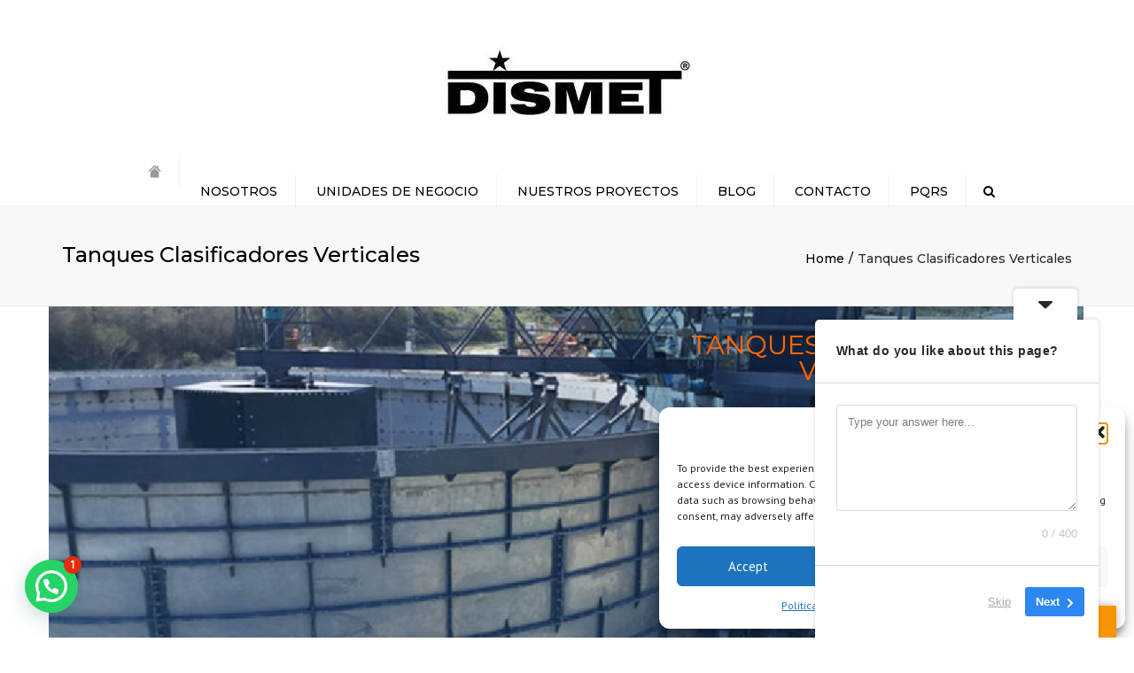

--- FILE ---
content_type: text/html; charset=UTF-8
request_url: https://www.dismet.com/portfolio/tanques-clasificadores-verticales/
body_size: 33556
content:
<!DOCTYPE html>
<html lang="es">

<head>
    <meta charset="UTF-8" />
    <meta name="viewport" content="width=device-width, initial-scale=1, maximum-scale=1">
    <link rel="profile" href="https://gmpg.org/xfn/11" />
    <link rel="pingback" href="https://www.dismet.com/xmlrpc.php" />
        <link rel="shortcut icon" href="https://dismet.com/wp-content/uploads/2016/11/dimset-ico.png" type="image/x-icon" />
        <title>Tanques Clasificadores Verticales &#8211; DISMET</title>
<meta name='robots' content='max-image-preview:large' />
	<style>img:is([sizes="auto" i], [sizes^="auto," i]) { contain-intrinsic-size: 3000px 1500px }</style>
	<link rel='dns-prefetch' href='//translate.google.com' />
<link rel='dns-prefetch' href='//use.fontawesome.com' />
<link rel='dns-prefetch' href='//fonts.googleapis.com' />
<link rel="alternate" type="application/rss+xml" title="DISMET &raquo; Feed" href="https://www.dismet.com/feed/" />
<link rel="alternate" type="application/rss+xml" title="DISMET &raquo; Feed de los comentarios" href="https://www.dismet.com/comments/feed/" />
<script type="text/javascript">
/* <![CDATA[ */
window._wpemojiSettings = {"baseUrl":"https:\/\/s.w.org\/images\/core\/emoji\/16.0.1\/72x72\/","ext":".png","svgUrl":"https:\/\/s.w.org\/images\/core\/emoji\/16.0.1\/svg\/","svgExt":".svg","source":{"concatemoji":"https:\/\/www.dismet.com\/wp-includes\/js\/wp-emoji-release.min.js?ver=779819340c93e1332540c39b2f558001"}};
/*! This file is auto-generated */
!function(s,n){var o,i,e;function c(e){try{var t={supportTests:e,timestamp:(new Date).valueOf()};sessionStorage.setItem(o,JSON.stringify(t))}catch(e){}}function p(e,t,n){e.clearRect(0,0,e.canvas.width,e.canvas.height),e.fillText(t,0,0);var t=new Uint32Array(e.getImageData(0,0,e.canvas.width,e.canvas.height).data),a=(e.clearRect(0,0,e.canvas.width,e.canvas.height),e.fillText(n,0,0),new Uint32Array(e.getImageData(0,0,e.canvas.width,e.canvas.height).data));return t.every(function(e,t){return e===a[t]})}function u(e,t){e.clearRect(0,0,e.canvas.width,e.canvas.height),e.fillText(t,0,0);for(var n=e.getImageData(16,16,1,1),a=0;a<n.data.length;a++)if(0!==n.data[a])return!1;return!0}function f(e,t,n,a){switch(t){case"flag":return n(e,"\ud83c\udff3\ufe0f\u200d\u26a7\ufe0f","\ud83c\udff3\ufe0f\u200b\u26a7\ufe0f")?!1:!n(e,"\ud83c\udde8\ud83c\uddf6","\ud83c\udde8\u200b\ud83c\uddf6")&&!n(e,"\ud83c\udff4\udb40\udc67\udb40\udc62\udb40\udc65\udb40\udc6e\udb40\udc67\udb40\udc7f","\ud83c\udff4\u200b\udb40\udc67\u200b\udb40\udc62\u200b\udb40\udc65\u200b\udb40\udc6e\u200b\udb40\udc67\u200b\udb40\udc7f");case"emoji":return!a(e,"\ud83e\udedf")}return!1}function g(e,t,n,a){var r="undefined"!=typeof WorkerGlobalScope&&self instanceof WorkerGlobalScope?new OffscreenCanvas(300,150):s.createElement("canvas"),o=r.getContext("2d",{willReadFrequently:!0}),i=(o.textBaseline="top",o.font="600 32px Arial",{});return e.forEach(function(e){i[e]=t(o,e,n,a)}),i}function t(e){var t=s.createElement("script");t.src=e,t.defer=!0,s.head.appendChild(t)}"undefined"!=typeof Promise&&(o="wpEmojiSettingsSupports",i=["flag","emoji"],n.supports={everything:!0,everythingExceptFlag:!0},e=new Promise(function(e){s.addEventListener("DOMContentLoaded",e,{once:!0})}),new Promise(function(t){var n=function(){try{var e=JSON.parse(sessionStorage.getItem(o));if("object"==typeof e&&"number"==typeof e.timestamp&&(new Date).valueOf()<e.timestamp+604800&&"object"==typeof e.supportTests)return e.supportTests}catch(e){}return null}();if(!n){if("undefined"!=typeof Worker&&"undefined"!=typeof OffscreenCanvas&&"undefined"!=typeof URL&&URL.createObjectURL&&"undefined"!=typeof Blob)try{var e="postMessage("+g.toString()+"("+[JSON.stringify(i),f.toString(),p.toString(),u.toString()].join(",")+"));",a=new Blob([e],{type:"text/javascript"}),r=new Worker(URL.createObjectURL(a),{name:"wpTestEmojiSupports"});return void(r.onmessage=function(e){c(n=e.data),r.terminate(),t(n)})}catch(e){}c(n=g(i,f,p,u))}t(n)}).then(function(e){for(var t in e)n.supports[t]=e[t],n.supports.everything=n.supports.everything&&n.supports[t],"flag"!==t&&(n.supports.everythingExceptFlag=n.supports.everythingExceptFlag&&n.supports[t]);n.supports.everythingExceptFlag=n.supports.everythingExceptFlag&&!n.supports.flag,n.DOMReady=!1,n.readyCallback=function(){n.DOMReady=!0}}).then(function(){return e}).then(function(){var e;n.supports.everything||(n.readyCallback(),(e=n.source||{}).concatemoji?t(e.concatemoji):e.wpemoji&&e.twemoji&&(t(e.twemoji),t(e.wpemoji)))}))}((window,document),window._wpemojiSettings);
/* ]]> */
</script>
<style id='wp-emoji-styles-inline-css' type='text/css'>

	img.wp-smiley, img.emoji {
		display: inline !important;
		border: none !important;
		box-shadow: none !important;
		height: 1em !important;
		width: 1em !important;
		margin: 0 0.07em !important;
		vertical-align: -0.1em !important;
		background: none !important;
		padding: 0 !important;
	}
</style>
<link rel='stylesheet' id='wp-block-library-css' href='https://www.dismet.com/wp-includes/css/dist/block-library/style.min.css?ver=779819340c93e1332540c39b2f558001' type='text/css' media='all' />
<style id='wp-block-library-theme-inline-css' type='text/css'>
.wp-block-audio :where(figcaption){color:#555;font-size:13px;text-align:center}.is-dark-theme .wp-block-audio :where(figcaption){color:#ffffffa6}.wp-block-audio{margin:0 0 1em}.wp-block-code{border:1px solid #ccc;border-radius:4px;font-family:Menlo,Consolas,monaco,monospace;padding:.8em 1em}.wp-block-embed :where(figcaption){color:#555;font-size:13px;text-align:center}.is-dark-theme .wp-block-embed :where(figcaption){color:#ffffffa6}.wp-block-embed{margin:0 0 1em}.blocks-gallery-caption{color:#555;font-size:13px;text-align:center}.is-dark-theme .blocks-gallery-caption{color:#ffffffa6}:root :where(.wp-block-image figcaption){color:#555;font-size:13px;text-align:center}.is-dark-theme :root :where(.wp-block-image figcaption){color:#ffffffa6}.wp-block-image{margin:0 0 1em}.wp-block-pullquote{border-bottom:4px solid;border-top:4px solid;color:currentColor;margin-bottom:1.75em}.wp-block-pullquote cite,.wp-block-pullquote footer,.wp-block-pullquote__citation{color:currentColor;font-size:.8125em;font-style:normal;text-transform:uppercase}.wp-block-quote{border-left:.25em solid;margin:0 0 1.75em;padding-left:1em}.wp-block-quote cite,.wp-block-quote footer{color:currentColor;font-size:.8125em;font-style:normal;position:relative}.wp-block-quote:where(.has-text-align-right){border-left:none;border-right:.25em solid;padding-left:0;padding-right:1em}.wp-block-quote:where(.has-text-align-center){border:none;padding-left:0}.wp-block-quote.is-large,.wp-block-quote.is-style-large,.wp-block-quote:where(.is-style-plain){border:none}.wp-block-search .wp-block-search__label{font-weight:700}.wp-block-search__button{border:1px solid #ccc;padding:.375em .625em}:where(.wp-block-group.has-background){padding:1.25em 2.375em}.wp-block-separator.has-css-opacity{opacity:.4}.wp-block-separator{border:none;border-bottom:2px solid;margin-left:auto;margin-right:auto}.wp-block-separator.has-alpha-channel-opacity{opacity:1}.wp-block-separator:not(.is-style-wide):not(.is-style-dots){width:100px}.wp-block-separator.has-background:not(.is-style-dots){border-bottom:none;height:1px}.wp-block-separator.has-background:not(.is-style-wide):not(.is-style-dots){height:2px}.wp-block-table{margin:0 0 1em}.wp-block-table td,.wp-block-table th{word-break:normal}.wp-block-table :where(figcaption){color:#555;font-size:13px;text-align:center}.is-dark-theme .wp-block-table :where(figcaption){color:#ffffffa6}.wp-block-video :where(figcaption){color:#555;font-size:13px;text-align:center}.is-dark-theme .wp-block-video :where(figcaption){color:#ffffffa6}.wp-block-video{margin:0 0 1em}:root :where(.wp-block-template-part.has-background){margin-bottom:0;margin-top:0;padding:1.25em 2.375em}
</style>
<style id='classic-theme-styles-inline-css' type='text/css'>
/*! This file is auto-generated */
.wp-block-button__link{color:#fff;background-color:#32373c;border-radius:9999px;box-shadow:none;text-decoration:none;padding:calc(.667em + 2px) calc(1.333em + 2px);font-size:1.125em}.wp-block-file__button{background:#32373c;color:#fff;text-decoration:none}
</style>
<style id='joinchat-button-style-inline-css' type='text/css'>
.wp-block-joinchat-button{border:none!important;text-align:center}.wp-block-joinchat-button figure{display:table;margin:0 auto;padding:0}.wp-block-joinchat-button figcaption{font:normal normal 400 .6em/2em var(--wp--preset--font-family--system-font,sans-serif);margin:0;padding:0}.wp-block-joinchat-button .joinchat-button__qr{background-color:#fff;border:6px solid #25d366;border-radius:30px;box-sizing:content-box;display:block;height:200px;margin:auto;overflow:hidden;padding:10px;width:200px}.wp-block-joinchat-button .joinchat-button__qr canvas,.wp-block-joinchat-button .joinchat-button__qr img{display:block;margin:auto}.wp-block-joinchat-button .joinchat-button__link{align-items:center;background-color:#25d366;border:6px solid #25d366;border-radius:30px;display:inline-flex;flex-flow:row nowrap;justify-content:center;line-height:1.25em;margin:0 auto;text-decoration:none}.wp-block-joinchat-button .joinchat-button__link:before{background:transparent var(--joinchat-ico) no-repeat center;background-size:100%;content:"";display:block;height:1.5em;margin:-.75em .75em -.75em 0;width:1.5em}.wp-block-joinchat-button figure+.joinchat-button__link{margin-top:10px}@media (orientation:landscape)and (min-height:481px),(orientation:portrait)and (min-width:481px){.wp-block-joinchat-button.joinchat-button--qr-only figure+.joinchat-button__link{display:none}}@media (max-width:480px),(orientation:landscape)and (max-height:480px){.wp-block-joinchat-button figure{display:none}}

</style>
<style id='global-styles-inline-css' type='text/css'>
:root{--wp--preset--aspect-ratio--square: 1;--wp--preset--aspect-ratio--4-3: 4/3;--wp--preset--aspect-ratio--3-4: 3/4;--wp--preset--aspect-ratio--3-2: 3/2;--wp--preset--aspect-ratio--2-3: 2/3;--wp--preset--aspect-ratio--16-9: 16/9;--wp--preset--aspect-ratio--9-16: 9/16;--wp--preset--color--black: #000000;--wp--preset--color--cyan-bluish-gray: #abb8c3;--wp--preset--color--white: #ffffff;--wp--preset--color--pale-pink: #f78da7;--wp--preset--color--vivid-red: #cf2e2e;--wp--preset--color--luminous-vivid-orange: #ff6900;--wp--preset--color--luminous-vivid-amber: #fcb900;--wp--preset--color--light-green-cyan: #7bdcb5;--wp--preset--color--vivid-green-cyan: #00d084;--wp--preset--color--pale-cyan-blue: #8ed1fc;--wp--preset--color--vivid-cyan-blue: #0693e3;--wp--preset--color--vivid-purple: #9b51e0;--wp--preset--color--blue: #3498db;--wp--preset--color--orange: #d54900;--wp--preset--color--green: #89c218;--wp--preset--color--yellow: #f7c51e;--wp--preset--color--light: #ffffff;--wp--preset--color--dark: #242424;--wp--preset--gradient--vivid-cyan-blue-to-vivid-purple: linear-gradient(135deg,rgba(6,147,227,1) 0%,rgb(155,81,224) 100%);--wp--preset--gradient--light-green-cyan-to-vivid-green-cyan: linear-gradient(135deg,rgb(122,220,180) 0%,rgb(0,208,130) 100%);--wp--preset--gradient--luminous-vivid-amber-to-luminous-vivid-orange: linear-gradient(135deg,rgba(252,185,0,1) 0%,rgba(255,105,0,1) 100%);--wp--preset--gradient--luminous-vivid-orange-to-vivid-red: linear-gradient(135deg,rgba(255,105,0,1) 0%,rgb(207,46,46) 100%);--wp--preset--gradient--very-light-gray-to-cyan-bluish-gray: linear-gradient(135deg,rgb(238,238,238) 0%,rgb(169,184,195) 100%);--wp--preset--gradient--cool-to-warm-spectrum: linear-gradient(135deg,rgb(74,234,220) 0%,rgb(151,120,209) 20%,rgb(207,42,186) 40%,rgb(238,44,130) 60%,rgb(251,105,98) 80%,rgb(254,248,76) 100%);--wp--preset--gradient--blush-light-purple: linear-gradient(135deg,rgb(255,206,236) 0%,rgb(152,150,240) 100%);--wp--preset--gradient--blush-bordeaux: linear-gradient(135deg,rgb(254,205,165) 0%,rgb(254,45,45) 50%,rgb(107,0,62) 100%);--wp--preset--gradient--luminous-dusk: linear-gradient(135deg,rgb(255,203,112) 0%,rgb(199,81,192) 50%,rgb(65,88,208) 100%);--wp--preset--gradient--pale-ocean: linear-gradient(135deg,rgb(255,245,203) 0%,rgb(182,227,212) 50%,rgb(51,167,181) 100%);--wp--preset--gradient--electric-grass: linear-gradient(135deg,rgb(202,248,128) 0%,rgb(113,206,126) 100%);--wp--preset--gradient--midnight: linear-gradient(135deg,rgb(2,3,129) 0%,rgb(40,116,252) 100%);--wp--preset--font-size--small: 13px;--wp--preset--font-size--medium: 20px;--wp--preset--font-size--large: 36px;--wp--preset--font-size--x-large: 42px;--wp--preset--font-size--anps-h-1: 31px;--wp--preset--font-size--anps-h-2: 24px;--wp--preset--font-size--anps-h-3: 21px;--wp--preset--font-size--anps-h-4: 18px;--wp--preset--font-size--anps-h-5: 16px;--wp--preset--spacing--20: 0.44rem;--wp--preset--spacing--30: 0.67rem;--wp--preset--spacing--40: 1rem;--wp--preset--spacing--50: 1.5rem;--wp--preset--spacing--60: 2.25rem;--wp--preset--spacing--70: 3.38rem;--wp--preset--spacing--80: 5.06rem;--wp--preset--shadow--natural: 6px 6px 9px rgba(0, 0, 0, 0.2);--wp--preset--shadow--deep: 12px 12px 50px rgba(0, 0, 0, 0.4);--wp--preset--shadow--sharp: 6px 6px 0px rgba(0, 0, 0, 0.2);--wp--preset--shadow--outlined: 6px 6px 0px -3px rgba(255, 255, 255, 1), 6px 6px rgba(0, 0, 0, 1);--wp--preset--shadow--crisp: 6px 6px 0px rgba(0, 0, 0, 1);}:where(.is-layout-flex){gap: 0.5em;}:where(.is-layout-grid){gap: 0.5em;}body .is-layout-flex{display: flex;}.is-layout-flex{flex-wrap: wrap;align-items: center;}.is-layout-flex > :is(*, div){margin: 0;}body .is-layout-grid{display: grid;}.is-layout-grid > :is(*, div){margin: 0;}:where(.wp-block-columns.is-layout-flex){gap: 2em;}:where(.wp-block-columns.is-layout-grid){gap: 2em;}:where(.wp-block-post-template.is-layout-flex){gap: 1.25em;}:where(.wp-block-post-template.is-layout-grid){gap: 1.25em;}.has-black-color{color: var(--wp--preset--color--black) !important;}.has-cyan-bluish-gray-color{color: var(--wp--preset--color--cyan-bluish-gray) !important;}.has-white-color{color: var(--wp--preset--color--white) !important;}.has-pale-pink-color{color: var(--wp--preset--color--pale-pink) !important;}.has-vivid-red-color{color: var(--wp--preset--color--vivid-red) !important;}.has-luminous-vivid-orange-color{color: var(--wp--preset--color--luminous-vivid-orange) !important;}.has-luminous-vivid-amber-color{color: var(--wp--preset--color--luminous-vivid-amber) !important;}.has-light-green-cyan-color{color: var(--wp--preset--color--light-green-cyan) !important;}.has-vivid-green-cyan-color{color: var(--wp--preset--color--vivid-green-cyan) !important;}.has-pale-cyan-blue-color{color: var(--wp--preset--color--pale-cyan-blue) !important;}.has-vivid-cyan-blue-color{color: var(--wp--preset--color--vivid-cyan-blue) !important;}.has-vivid-purple-color{color: var(--wp--preset--color--vivid-purple) !important;}.has-black-background-color{background-color: var(--wp--preset--color--black) !important;}.has-cyan-bluish-gray-background-color{background-color: var(--wp--preset--color--cyan-bluish-gray) !important;}.has-white-background-color{background-color: var(--wp--preset--color--white) !important;}.has-pale-pink-background-color{background-color: var(--wp--preset--color--pale-pink) !important;}.has-vivid-red-background-color{background-color: var(--wp--preset--color--vivid-red) !important;}.has-luminous-vivid-orange-background-color{background-color: var(--wp--preset--color--luminous-vivid-orange) !important;}.has-luminous-vivid-amber-background-color{background-color: var(--wp--preset--color--luminous-vivid-amber) !important;}.has-light-green-cyan-background-color{background-color: var(--wp--preset--color--light-green-cyan) !important;}.has-vivid-green-cyan-background-color{background-color: var(--wp--preset--color--vivid-green-cyan) !important;}.has-pale-cyan-blue-background-color{background-color: var(--wp--preset--color--pale-cyan-blue) !important;}.has-vivid-cyan-blue-background-color{background-color: var(--wp--preset--color--vivid-cyan-blue) !important;}.has-vivid-purple-background-color{background-color: var(--wp--preset--color--vivid-purple) !important;}.has-black-border-color{border-color: var(--wp--preset--color--black) !important;}.has-cyan-bluish-gray-border-color{border-color: var(--wp--preset--color--cyan-bluish-gray) !important;}.has-white-border-color{border-color: var(--wp--preset--color--white) !important;}.has-pale-pink-border-color{border-color: var(--wp--preset--color--pale-pink) !important;}.has-vivid-red-border-color{border-color: var(--wp--preset--color--vivid-red) !important;}.has-luminous-vivid-orange-border-color{border-color: var(--wp--preset--color--luminous-vivid-orange) !important;}.has-luminous-vivid-amber-border-color{border-color: var(--wp--preset--color--luminous-vivid-amber) !important;}.has-light-green-cyan-border-color{border-color: var(--wp--preset--color--light-green-cyan) !important;}.has-vivid-green-cyan-border-color{border-color: var(--wp--preset--color--vivid-green-cyan) !important;}.has-pale-cyan-blue-border-color{border-color: var(--wp--preset--color--pale-cyan-blue) !important;}.has-vivid-cyan-blue-border-color{border-color: var(--wp--preset--color--vivid-cyan-blue) !important;}.has-vivid-purple-border-color{border-color: var(--wp--preset--color--vivid-purple) !important;}.has-vivid-cyan-blue-to-vivid-purple-gradient-background{background: var(--wp--preset--gradient--vivid-cyan-blue-to-vivid-purple) !important;}.has-light-green-cyan-to-vivid-green-cyan-gradient-background{background: var(--wp--preset--gradient--light-green-cyan-to-vivid-green-cyan) !important;}.has-luminous-vivid-amber-to-luminous-vivid-orange-gradient-background{background: var(--wp--preset--gradient--luminous-vivid-amber-to-luminous-vivid-orange) !important;}.has-luminous-vivid-orange-to-vivid-red-gradient-background{background: var(--wp--preset--gradient--luminous-vivid-orange-to-vivid-red) !important;}.has-very-light-gray-to-cyan-bluish-gray-gradient-background{background: var(--wp--preset--gradient--very-light-gray-to-cyan-bluish-gray) !important;}.has-cool-to-warm-spectrum-gradient-background{background: var(--wp--preset--gradient--cool-to-warm-spectrum) !important;}.has-blush-light-purple-gradient-background{background: var(--wp--preset--gradient--blush-light-purple) !important;}.has-blush-bordeaux-gradient-background{background: var(--wp--preset--gradient--blush-bordeaux) !important;}.has-luminous-dusk-gradient-background{background: var(--wp--preset--gradient--luminous-dusk) !important;}.has-pale-ocean-gradient-background{background: var(--wp--preset--gradient--pale-ocean) !important;}.has-electric-grass-gradient-background{background: var(--wp--preset--gradient--electric-grass) !important;}.has-midnight-gradient-background{background: var(--wp--preset--gradient--midnight) !important;}.has-small-font-size{font-size: var(--wp--preset--font-size--small) !important;}.has-medium-font-size{font-size: var(--wp--preset--font-size--medium) !important;}.has-large-font-size{font-size: var(--wp--preset--font-size--large) !important;}.has-x-large-font-size{font-size: var(--wp--preset--font-size--x-large) !important;}
:where(.wp-block-post-template.is-layout-flex){gap: 1.25em;}:where(.wp-block-post-template.is-layout-grid){gap: 1.25em;}
:where(.wp-block-columns.is-layout-flex){gap: 2em;}:where(.wp-block-columns.is-layout-grid){gap: 2em;}
:root :where(.wp-block-pullquote){font-size: 1.5em;line-height: 1.6;}
</style>
<link rel='stylesheet' id='google-language-translator-css' href='https://www.dismet.com/wp-content/plugins/google-language-translator/css/style.css?ver=6.0.20' type='text/css' media='' />
<link rel='stylesheet' id='glt-toolbar-styles-css' href='https://www.dismet.com/wp-content/plugins/google-language-translator/css/toolbar.css?ver=6.0.20' type='text/css' media='' />
<link rel='stylesheet' id='bwg_fonts-css' href='https://www.dismet.com/wp-content/plugins/photo-gallery/css/bwg-fonts/fonts.css?ver=0.0.1' type='text/css' media='all' />
<link rel='stylesheet' id='sumoselect-css' href='https://www.dismet.com/wp-content/plugins/photo-gallery/css/sumoselect.min.css?ver=3.4.6' type='text/css' media='all' />
<link rel='stylesheet' id='mCustomScrollbar-css' href='https://www.dismet.com/wp-content/plugins/photo-gallery/css/jquery.mCustomScrollbar.min.css?ver=3.1.5' type='text/css' media='all' />
<link rel='stylesheet' id='bwg_frontend-css' href='https://www.dismet.com/wp-content/plugins/photo-gallery/css/styles.min.css?ver=1.8.35' type='text/css' media='all' />
<style id='woocommerce-inline-inline-css' type='text/css'>
.woocommerce form .form-row .required { visibility: visible; }
</style>
<link rel='stylesheet' id='cmplz-general-css' href='https://www.dismet.com/wp-content/plugins/complianz-gdpr/assets/css/cookieblocker.min.css?ver=1762774949' type='text/css' media='all' />
<link rel='stylesheet' id='brands-styles-css' href='https://www.dismet.com/wp-content/plugins/woocommerce/assets/css/brands.css?ver=10.3.4' type='text/css' media='all' />
<link rel='stylesheet' id='js_composer_front-css' href='https://www.dismet.com/wp-content/plugins/js_composer/assets/css/js_composer.min.css?ver=6.7.0' type='text/css' media='all' />
<link rel='stylesheet' id='bfa-font-awesome-css' href='https://use.fontawesome.com/releases/v5.15.4/css/all.css?ver=2.0.3' type='text/css' media='all' />
<link rel='stylesheet' id='bfa-font-awesome-v4-shim-css' href='https://use.fontawesome.com/releases/v5.15.4/css/v4-shims.css?ver=2.0.3' type='text/css' media='all' />
<style id='bfa-font-awesome-v4-shim-inline-css' type='text/css'>

			@font-face {
				font-family: 'FontAwesome';
				src: url('https://use.fontawesome.com/releases/v5.15.4/webfonts/fa-brands-400.eot'),
				url('https://use.fontawesome.com/releases/v5.15.4/webfonts/fa-brands-400.eot?#iefix') format('embedded-opentype'),
				url('https://use.fontawesome.com/releases/v5.15.4/webfonts/fa-brands-400.woff2') format('woff2'),
				url('https://use.fontawesome.com/releases/v5.15.4/webfonts/fa-brands-400.woff') format('woff'),
				url('https://use.fontawesome.com/releases/v5.15.4/webfonts/fa-brands-400.ttf') format('truetype'),
				url('https://use.fontawesome.com/releases/v5.15.4/webfonts/fa-brands-400.svg#fontawesome') format('svg');
			}

			@font-face {
				font-family: 'FontAwesome';
				src: url('https://use.fontawesome.com/releases/v5.15.4/webfonts/fa-solid-900.eot'),
				url('https://use.fontawesome.com/releases/v5.15.4/webfonts/fa-solid-900.eot?#iefix') format('embedded-opentype'),
				url('https://use.fontawesome.com/releases/v5.15.4/webfonts/fa-solid-900.woff2') format('woff2'),
				url('https://use.fontawesome.com/releases/v5.15.4/webfonts/fa-solid-900.woff') format('woff'),
				url('https://use.fontawesome.com/releases/v5.15.4/webfonts/fa-solid-900.ttf') format('truetype'),
				url('https://use.fontawesome.com/releases/v5.15.4/webfonts/fa-solid-900.svg#fontawesome') format('svg');
			}

			@font-face {
				font-family: 'FontAwesome';
				src: url('https://use.fontawesome.com/releases/v5.15.4/webfonts/fa-regular-400.eot'),
				url('https://use.fontawesome.com/releases/v5.15.4/webfonts/fa-regular-400.eot?#iefix') format('embedded-opentype'),
				url('https://use.fontawesome.com/releases/v5.15.4/webfonts/fa-regular-400.woff2') format('woff2'),
				url('https://use.fontawesome.com/releases/v5.15.4/webfonts/fa-regular-400.woff') format('woff'),
				url('https://use.fontawesome.com/releases/v5.15.4/webfonts/fa-regular-400.ttf') format('truetype'),
				url('https://use.fontawesome.com/releases/v5.15.4/webfonts/fa-regular-400.svg#fontawesome') format('svg');
				unicode-range: U+F004-F005,U+F007,U+F017,U+F022,U+F024,U+F02E,U+F03E,U+F044,U+F057-F059,U+F06E,U+F070,U+F075,U+F07B-F07C,U+F080,U+F086,U+F089,U+F094,U+F09D,U+F0A0,U+F0A4-F0A7,U+F0C5,U+F0C7-F0C8,U+F0E0,U+F0EB,U+F0F3,U+F0F8,U+F0FE,U+F111,U+F118-F11A,U+F11C,U+F133,U+F144,U+F146,U+F14A,U+F14D-F14E,U+F150-F152,U+F15B-F15C,U+F164-F165,U+F185-F186,U+F191-F192,U+F1AD,U+F1C1-F1C9,U+F1CD,U+F1D8,U+F1E3,U+F1EA,U+F1F6,U+F1F9,U+F20A,U+F247-F249,U+F24D,U+F254-F25B,U+F25D,U+F267,U+F271-F274,U+F279,U+F28B,U+F28D,U+F2B5-F2B6,U+F2B9,U+F2BB,U+F2BD,U+F2C1-F2C2,U+F2D0,U+F2D2,U+F2DC,U+F2ED,U+F328,U+F358-F35B,U+F3A5,U+F3D1,U+F410,U+F4AD;
			}
		
</style>
<link rel='stylesheet' id='font-awesome-css' href='https://www.dismet.com/wp-content/themes/constructo/css/font-awesome.min.css?ver=779819340c93e1332540c39b2f558001' type='text/css' media='all' />
<link rel='stylesheet' id='owl-css-css' href='https://www.dismet.com/wp-content/themes/constructo/js/owl/assets/owl.carousel.css?ver=779819340c93e1332540c39b2f558001' type='text/css' media='all' />
<link rel='stylesheet' id='theme_main_style-css' href='https://www.dismet.com/wp-content/themes/constructo/style.css?ver=779819340c93e1332540c39b2f558001' type='text/css' media='all' />
<link rel='stylesheet' id='swipebox-css' href='https://www.dismet.com/wp-content/themes/constructo/css/swipebox.css?ver=779819340c93e1332540c39b2f558001' type='text/css' media='all' />
<link rel='stylesheet' id='google_fonts-css' href='https://fonts.googleapis.com/css2?display=swap&#038;family=Montserrat:ital,wght@0,300;0,400;0,500;0,600;0,700;1,400&#038;family=PT+Sans:ital,wght@0,300;0,400;0,500;0,600;0,700;1,400' type='text/css' media='all' />
<link rel='stylesheet' id='anps_core-css' href='https://www.dismet.com/wp-content/themes/constructo/css/core.css?ver=779819340c93e1332540c39b2f558001' type='text/css' media='all' />
<link rel='stylesheet' id='theme_wordpress_style-css' href='https://www.dismet.com/wp-content/themes/constructo/css/wordpress.css?ver=779819340c93e1332540c39b2f558001' type='text/css' media='all' />
<style id='theme_wordpress_style-inline-css' type='text/css'>
body, ol.list > li > *, .recent-portfolio--modern-1 .recent-portfolio__excerpt, .testimonial-modern__link, .testimonial-modern__link:hover, .testimonial-modern__link:focus, .product_meta span span, .f-content__content { color: #727272; } @media (min-width: 1200px) { .container { width: 1170px; } .site-header-layout-normal .nav-bar-wrapper { width: 1200px; } } .top-bar, .top-bar a { font-size: 14px; } @media(min-width: 992px) { .mini-cart-wrap .cart-contents > i, .nav-wrap .site-search-toggle button, .nav-bar .site-search-toggle button { color: #000; } .site-navigation a, .home .site-header-sticky-active .site-navigation .menu-item-depth-0 > a:not(:hover):not(:focus), .paralax-header .site-header-style-transparent.site-header-sticky-active .site-navigation .menu-item-depth-0 > a:not(:hover):not(:focus), .nav-empty { color: #000; } .menu-button { color: #000 !important; } } .site-header-style-normal .nav-wrap { background-color: #fff; } @media(min-width: 992px) { .site-navigation .sub-menu { background-color: #fff; } .site-navigation .sub-menu a { color: #000; } } .heading-left.divider-sm span:before, .heading-middle.divider-sm span:before, .heading-middle span:before, .heading-left span:before, .divider-modern:not(.heading-content) span:after, .recent-portfolio__title::after, .portfolio-modern__title::after, .rp-modern__header::after { background-color: #d54900; } .site-navigation .current-menu-item > a:not(:focus):not(:hover), .home .site-navigation .current-menu-item > a:not(:focus):not(:hover), .home .site-header.site-header-sticky-active .menu-item-depth-0.current-menu-item > a:not(:focus):not(:hover) { color: #d54900 !important; } @media(min-width: 992px) { .site-search-toggle button:hover, .site-search-toggle button:focus, .site-navigation ul:not(.sub-menu) > li > a:hover, .site-navigation ul:not(.sub-menu) > li > a:focus { color: #d54900; } } @media(max-width: 991px) { .site-search-toggle button:hover, .site-search-toggle button:focus, .navbar-toggle:hover, .navbar-toggle:focus { background-color: #d54900; } .site-search-toggle button, .navbar-toggle { background-color: #292929; } } .top-bar { background-color: #f9f9f9; color: #c1c1c1; } .top-bar a:not(:hover) { color: #c1c1c1; } .top-bar, .top-bar a { font-size: 14px; } @media(min-width: 992px) { .top-bar, .top-bar > .container { height: 60px; } } @media (min-width: 992px) { .site-header-dropdown-2 .sub-menu .menu-item + .menu-item > a::before, .site-header-dropdown-3 .sub-menu .menu-item + .menu-item > a::before { background-color: #ececec; } } .site-footer { background: #242424; } .site-footer .copyright-footer { color: #c4c4c4; background: #0f0f0f; } footer.site-footer .copyright-footer > .container:before, .site-footer.style-4 .working-hours td::after, .site-footer.style-4 .working-hours th::after { background: #fff; } .site-footer.style-4 .tagcloud a, .site-footer.style-4 .menu-item { border-color: #fff; } .site-footer, .site-footer h3, .site-footer h4, .site-wrap .site-footer .recentcomments a, .site-wrap .site-footer caption, .site-wrap .site-footer th, .site-wrap .site-footer span, .site-wrap .site-footer cite, .site-wrap .site-footer strong, .site-wrap .site-footer #today { color: #d9d9d9 !important; } .site-footer .row .widget-title { color: #fff} a, .btn-link, .icon.style-2 .fa, .error-404 h2, .page-heading, .statement .style-3, .dropcaps.style-2:first-letter, .list li:before, ol.list, .post.style-2 header > span, .post.style-2 header .fa, .page-numbers span, .nav-links span, .team .socialize a, blockquote.style-2:before, .panel-group.style-2 .panel-title a:before, .contact-info .fa, blockquote.style-1:before, .comment-list .comment header h1, .faq .panel-title a.collapsed:before, .faq .panel-title a:after, .faq .panel-title a, .filter button.selected, .filter:before, .primary, .search-posts i, .counter .counter-number, #wp-calendar th, #wp-calendar caption, .testimonials blockquote p:before, .testimonials blockquote p:after, .heading-left span:before, .heading-middle span:before, .price, .widget-price, .star-rating, section.container .widget_shopping_cart .quantity, .tab-pane .commentlist .meta strong, .woocommerce-tabs .commentlist .meta strong, .widget_recent_comments .recentcomments a { color: #292929; } .testimonials.white blockquote p:before, .testimonials.white blockquote p:after { color: #fff; } .counter .wrapbox { border-color:#292929; } body .tp-bullets.simplebullets.round .bullet.selected { border-color: #292929; } .carousel-indicators li.active, .ls-michell .ls-bottom-slidebuttons a.ls-nav-active { border-color: #292929 !important; } .icon .fa, .posts div a, .progress-bar, .nav-tabs > li.active:after, .vc_tta-style-anps_tabs .vc_tta-tabs-list > li.vc_active:after, section.container .menu li.current-menu-item .sub-menu a, section.container .menu li.current-menu-ancestor .sub-menu a, .pricing-table header, .mark, .post .post-meta button, blockquote.style-2:after, .panel-style-1 .panel-title a:before, .carousel-indicators li, .carousel-indicators .active, .ls-michell .ls-bottom-slidebuttons a, .twitter .carousel-indicators li, .twitter .carousel-indicators li.active, #wp-calendar td a, body .tp-bullets.simplebullets.round .bullet, .site-search, .onsale, .plus, .minus, .widget_price_filter .ui-slider .ui-slider-range, .mini-cart-wrap .cart-contents > span, .form-submit #submit, .testimonials blockquote header:before, div.woocommerce-tabs ul.tabs li.active:before , mark, .woocommerce-product-gallery__trigger { background-color: #292929; } .testimonials.white blockquote header:before { background-color: #fff; } h1, h2, h3, h4, h5, h6, .nav-tabs > li > a, .nav-tabs > li.active > a, .vc_tta-tabs-list > li > a span, .statement, .page-heading a, .page-heading a:after, p strong, .dropcaps:first-letter, .page-numbers a, .nav-links a, .searchform, .searchform input[type="text"], .socialize a, .widget_rss .rss-date, .widget_rss cite, .panel-title, .panel-group.style-2 .panel-title a.collapsed:before, blockquote.style-1, .comment-list .comment header, .faq .panel-title a:before, .faq .panel-title a.collapsed, .filter button, .carousel .carousel-control, #wp-calendar #today, .woocommerce-result-count, input.qty, .product_meta, .woocommerce-review-link, .woocommerce-before-loop .woocommerce-ordering:after, .widget_price_filter .price_slider_amount .button, .widget_price_filter .price_label, section.container .product_list_widget li h4 a, .shop_table.table thead th, .shop_table.table tfoot, .product-single-header .variations label, .tab-pane .commentlist .meta, .woocommerce-tabs .commentlist .meta, .f-content__title, .icon-m__title, table.table > thead th, .recent-portfolio__title, a:hover .recent-portfolio__title, a:focus .recent-portfolio__title, .portfolio-modern__title, a:hover .portfolio-modern__title, a:focus .portfolio-modern__title { color: #000000; } .ls-michell .ls-nav-next, .ls-michell .ls-nav-prev { color:#fff; } .contact-form input[type="text"]:focus, .contact-form textarea:focus { border-color: #000000 !important; } .pricing-table header h2, .mark.style-2, .btn.dark, .twitter .carousel-indicators li, .added_to_cart { background-color: #000000; } .price_slider_wrapper .ui-widget-content { background-color: #ececec; } body, .alert .close, .post header, #lang_sel_list a.lang_sel_sel, #lang_sel_list ul a, #lang_sel_list_list ul a:visited, .widget_icl_lang_sel_widget #lang_sel ul li ul li a, .widget_icl_lang_sel_widget #lang_sel a, .heading-subtitle { font-family: PT Sans; } .site-logo { font-family: Arial, Helvetica, sans-serif; } h1, h2, h3, h4, h5, h6, .btn, .woocommerce-page .button, .page-heading, .team em, blockquote.style-1, .onsale, .added_to_cart, .price, .widget-price, .woocommerce-review-link, .product_meta, .tab-pane .commentlist .meta, .woocommerce-tabs .commentlist .meta, .wpcf7-submit, .f-content__title, .icon-m__title, .icon-m__link, button.single_add_to_cart_button, .important, .shipping-calculator-button, .pricing-table header h2, .pricing-table header .price, .pricing-table header .currency, .table thead, h1.style-3, h2.style-3, h3.style-3, h4.style-3, h5.style-3, h6.style-3, .page-numbers a, .page-numbers span, .nav-links a, .nav-links span, .alert, .comment-list .comment header, .woocommerce-result-count, .product_list_widget li > a, .product_list_widget li p.total strong, .cart_list + .total, .shop_table.table tfoot, .product-single-header .variations label, .site-search #searchform-header input[type="text"] { font-family: Montserrat; font-weight: 500;} .nav-tabs > li > a, .site-navigation > ul a, .menu-button, .vc_tta-tabs-list > li > a, .tp-arr-titleholder, .above-nav-bar.top-bar ul li { font-family: Montserrat; font-weight: 500;} .testimonials.carousel .white ~ .carousel-control:hover, .testimonials.carousel .white ~ .carousel-control:focus { color: #d54900 !important; } .testimonials blockquote p { border-bottom: 1px solid #292929; } .testimonials.white blockquote p { border-bottom: 1px solid #fff; } div.testimonials blockquote.item.active p, .testimonials blockquote cite { color: #292929; } div.testimonials.white blockquote.item.active p, div.testimonials.white blockquote.item.active cite a, div.testimonials.white blockquote.item.active cite, .wpb_content_element .widget .tagcloud a, div.testimonials.white blockquote.item p, div.testimonials.white blockquote.item cite, .testimonials.carousel .white ~ .carousel-control { color: #fff; } a:hover, a:focus, .a:hover, .site-header a:hover, .icon a:hover h2, .nav-tabs > li > a:hover, .top-bar a:hover, .page-heading a:hover, .menu a:hover, .menu .is-active a, .page-numbers a:hover, .nav-links a:hover, .widget-categories a:hover, .product-categories a:hover, .widget_archive a:hover, .widget_categories a:hover, .widget_recent_entries a:hover, .socialize a:hover, .faq .panel-title a.collapsed:hover, .carousel .carousel-control:hover, a:hover h1, a:hover h2, a:hover h3, a:hover h4, a:hover h5, .ls-michell .ls-nav-next:hover, .ls-michell .ls-nav-prev:hover, body .tp-leftarrow.default:hover, body .tp-rightarrow.default:hover, .product_list_widget li h4 a:hover, .cart-contents:hover i, .icon.style-2 a:hover .fa, .team .socialize a:hover, .recentblog header a:hover h2, .scrollup a:hover, .hovercolor, i.hovercolor, .post.style-2 header i.hovercolor.fa, article.post-sticky header:before, .wpb_content_element .widget a:hover, .star-rating, .menu .current_page_item > a, .vc_tta-tab:hover > a > span, .page-numbers.current, .widget_layered_nav a:hover, .widget_layered_nav a:focus, .widget_layered_nav .chosen a, .widget_layered_nav_filters a:hover, .widget_layered_nav_filters a:focus, .widget_rating_filter .star-rating:hover, .widget_rating_filter .star-rating:focus, .icon-m__link, .bg-primary, .logos .owl-nav > *:hover, .logos .owl-nav > *:focus, .testimonials-modern .owl-nav > *:hover, .testimonials-modern .owl-nav > *:focus, .rp-modern__icon { color: #d54900; } .filter button.selected { color: #d54900!important; } .logos--style-3 .logos__wrap:hover, .logos--style-3 .logos__wrap:focus, .logos--style-5 .logos__wrap:hover, .logos--style-5 .logos__wrap:focus, .scrollup a:hover, .panel-style-3 .panel-heading a, .gallery-fs .owl-item a:hover:after, .gallery-fs .owl-item a:focus:after, .gallery-fs .owl-item a.selected:after, blockquote:not([class]) p, .blockquote-style-1 p, .blockquote-style-2 p, .featured-content, .post-minimal-wrap { border-color: #d54900; } .site-footer:not(.style-4) .tagcloud a:hover, .twitter .carousel-indicators li:hover, .added_to_cart:hover, .icon a:hover .fa, .posts div a:hover, #wp-calendar td a:hover, .plus:hover, .minus:hover, .widget_price_filter .price_slider_amount .button:hover, .form-submit #submit:hover, .anps_download > a span.anps_download_icon, .onsale, .mini-cart-wrap .cart-contents > span, .woocommerce-product-gallery__trigger:hover, .woocommerce-product-gallery__trigger:focus, .f-content__icon, .f-content__divider, .icon-m__media, .panel-style-3 .panel-heading a, .logos .owl-dot:hover, .logos .owl-dot:focus, .logos .owl-dot.active, .testimonials-modern .owl-dot:hover, .testimonials-modern .owl-dot:focus, .testimonials-modern .owl-dot.active, .large-above-menu-style-5 .widget_anpstext .fa, .large-above-menu-style-5 .widget_anpssocial ul, .menu-button { background-color: #d54900; } .comment-list .bypostauthor .author { color: #d54900; } body { font-size: 14px; } h1, .h1 { font-size: 31px; } h2, .h2 { font-size: 24px; } h3, .h3 { font-size: 21px; } h4, .h4 {font-size: 18px; } h5, .h5 { font-size: 16px; } .site-navigation, .site-navigation ul li a { font-size: 14px; } @media (min-width: 992px) { .site-header-dropdown-3 .site-navigation > ul > .menu-item:not(.megamenu) .sub-menu a:hover, .site-header-dropdown-3 .site-navigation > ul > .menu-item:not(.megamenu) .sub-menu a:focus { background-color: #d54900; } } @media (min-width: 1200px) { .site-navigation .sub-menu a, .site-navigation .main-menu .megamenu { font-size: 12px; } } .page-heading h1 { font-size: 24px; line-height: 34px; } .recent-portfolio__title, .recentportfolio h2, .portfolio h2, .portfolio-modern__title { font-size: 16px; } article.post-sticky header .stickymark i.nav_background_color { color: #fff; } .triangle-topleft.hovercolor { border-top: 60px solid #d54900; } h1.single-blog, article.post h1.single-blog { font-size: 28px; } .site-navigation .fa-search, .fa-search.desktop, body.vertical-menu header.site-header.vertical-menu .fa-search.desktop { display:none; } .responsive .site-navigation > ul > li:last-child:after { border-right: none!important; } .nav-wrap > .container > button.fa-search.mobile { display:none!important; } @media (min-width: 993px) { .responsive .site-navigation .sub-menu { background:#fff; } .responsive .site-navigation .sub-menu a { color: #000; } } .site-footer .widget-title { font-size: 17px; margin-top: -6px; margin-bottom: 38px; text-transform: uppercase; text-align:left; } .wpcf7-form input.wpcf7-text, .wpcf7-form textarea { border: 1px solid #ccc; border-radius: 4px; line-height: 35px; margin-bottom: 15px; padding-left: 25px; width: 100%; height: 42px; } .col-xs-12, .col-sm-12, .col-md-12, .col-lg-12 { position: relative; min-height: 1px; padding-left: 0px; padding-right: 0px; } .wpcf7-form input.wpcf7-text, .wpcf7-form textarea { border: 1px solid #ccc; border-radius: 4px; line-height: 35px; margin-bottom: 15px; padding-left: 25px; width: 100%; height: 42px; color: black; } .comments-closed{ display:none; } .vc_gitem-post-data-source-post_title{ min-height: 70px !important; } .vc_gitem-post-data-source-post_excerpt{ min-height: 140px !important; }input#place_order { background-color: #292929; } input#place_order:hover, input#place_order:focus { background-color: #d54900; } .btn, .wpcf7-submit, button.single_add_to_cart_button, p.form-row input.button, .woocommerce-page .button { user-select: none; background-image: none; border: 0; color: #fff; cursor: pointer; display: inline-block; line-height: 1.5; margin-bottom: 0; max-width: 100%; text-align: center; text-transform: uppercase; text-decoration: none; transition: background-color 0.2s ease 0s; text-overflow: ellipsis; vertical-align: middle; overflow: hidden; white-space: nowrap; } .btn.btn-sm, .wpcf7-submit { padding: 11px 17px; font-size: 14px; } .btn, .wpcf7-submit, button.single_add_to_cart_button, p.form-row input.button, .woocommerce-page .button { border-radius: 4px; background-color: #292929; color: #fff; } .btn:hover, .btn:active, .btn:focus, .wpcf7-submit:hover, .wpcf7-submit:active, .wpcf7-submit:focus, button.single_add_to_cart_button:hover, button.single_add_to_cart_button:active, button.single_add_to_cart_button:focus, p.form-row input.button:hover, p.form-row input.button:focus, .woocommerce-page .button:hover, .woocommerce-page .button:focus { background-color: #d54900; color: #fff; border:0; } .btn.style-1, .vc_btn.style-1 { border-radius: 4px; background-color: #292929; color: #fff!important; } .btn.style-1:hover, .btn.style-1:active, .btn.style-1:focus, .vc_btn.style-1:hover, .vc_btn.style-1:active, .vc_btn.style-1:focus { background-color: #d54900; color: #fff!important; } .btn.slider { border-radius: 4px; background-color: #292929; color: #fff; } .btn.slider:hover, .btn.slider:active, .btn.slider:focus { background-color: #d54900; color: #fff; } .btn.style-2, .vc_btn.style-2 { border-radius: 4px; border: 2px solid #292929; background-color: #292929; color: #fff!important; } .btn.style-2:hover, .btn.style-2:active, .btn.style-2:focus, .vc_btn.style-2:hover, .vc_btn.style-2:active, .vc_btn.style-2:focus { background-color: #d54900; color: #fff!important; border-color: #292929; border: 2px solid #292929; } .btn.style-3, .vc_btn.style-3 { border: 2px solid #000; border-radius: 4px; background-color: transparent; color: #000!important; } .btn.style-3:hover, .btn.style-3:active, .btn.style-3:focus, .vc_btn.style-3:hover, .vc_btn.style-3:active, .vc_btn.style-3:focus { border: 2px solid #000; background-color: #fafafa; color: #000!important; } .btn.style-4, .vc_btn.style-4 { padding-left: 0 !important; background-color: transparent; color: #d54900!important; border: none; } .btn.style-4:hover, .btn.style-4:active, .btn.style-4:focus, .vc_btn.style-4:hover, .vc_btn.style-4:active, .vc_btn.style-4:focus { background: none; color: #000!important; border: none; border-color: transparent; outline: none; } .btn.style-5, .vc_btn.style-5 { background-color: #c3c3c3!important; color: #fff!important; border: none; } .btn.style-5:hover, .btn.style-5:active, .btn.style-5:focus, .vc_btn.style-5:hover, .vc_btn.style-5:active, .vc_btn.style-5:focus { background-color: #737373!important; color: #fff!important; } .post-page-numbers { color: #fff; background: #292929; } .post-page-numbers:hover, .post-page-numbers:focus, .post-page-numbers.current { color: #fff; background: #d54900; }
</style>
<link rel='stylesheet' id='custom-css' href='https://www.dismet.com/wp-content/themes/constructo/custom.css?ver=779819340c93e1332540c39b2f558001' type='text/css' media='all' />
<script type="text/javascript" src="https://www.dismet.com/wp-content/plugins/google-analytics-for-wordpress/assets/js/frontend-gtag.min.js?ver=9.9.0" id="monsterinsights-frontend-script-js" async="async" data-wp-strategy="async"></script>
<script data-cfasync="false" data-wpfc-render="false" type="text/javascript" id='monsterinsights-frontend-script-js-extra'>/* <![CDATA[ */
var monsterinsights_frontend = {"js_events_tracking":"true","download_extensions":"doc,pdf,ppt,zip,xls,docx,pptx,xlsx","inbound_paths":"[{\"path\":\"\\\/go\\\/\",\"label\":\"affiliate\"},{\"path\":\"\\\/recommend\\\/\",\"label\":\"affiliate\"}]","home_url":"https:\/\/www.dismet.com","hash_tracking":"false","v4_id":"G-6J10FX97CP"};/* ]]> */
</script>
<script type="text/javascript" src="https://www.dismet.com/wp-includes/js/jquery/jquery.min.js?ver=3.7.1" id="jquery-core-js"></script>
<script type="text/javascript" src="https://www.dismet.com/wp-includes/js/jquery/jquery-migrate.min.js?ver=3.4.1" id="jquery-migrate-js"></script>
<script type="text/javascript" src="https://www.dismet.com/wp-content/plugins/photo-gallery/js/jquery.sumoselect.min.js?ver=3.4.6" id="sumoselect-js"></script>
<script type="text/javascript" src="https://www.dismet.com/wp-content/plugins/photo-gallery/js/tocca.min.js?ver=2.0.9" id="bwg_mobile-js"></script>
<script type="text/javascript" src="https://www.dismet.com/wp-content/plugins/photo-gallery/js/jquery.mCustomScrollbar.concat.min.js?ver=3.1.5" id="mCustomScrollbar-js"></script>
<script type="text/javascript" src="https://www.dismet.com/wp-content/plugins/photo-gallery/js/jquery.fullscreen.min.js?ver=0.6.0" id="jquery-fullscreen-js"></script>
<script type="text/javascript" id="bwg_frontend-js-extra">
/* <![CDATA[ */
var bwg_objectsL10n = {"bwg_field_required":"este campo es obligatorio.","bwg_mail_validation":"Esta no es una direcci\u00f3n de correo electr\u00f3nico v\u00e1lida.","bwg_search_result":"No hay im\u00e1genes que coincidan con tu b\u00fasqueda.","bwg_select_tag":"Seleccionar la etiqueta","bwg_order_by":"Ordenar por","bwg_search":"Buscar","bwg_show_ecommerce":"Mostrar el comercio electr\u00f3nico","bwg_hide_ecommerce":"Ocultar el comercio electr\u00f3nico","bwg_show_comments":"Restaurar","bwg_hide_comments":"Ocultar comentarios","bwg_restore":"Restaurar","bwg_maximize":"Maximizar","bwg_fullscreen":"Pantalla completa","bwg_exit_fullscreen":"Salir de pantalla completa","bwg_search_tag":"BUSCAR...","bwg_tag_no_match":"No se han encontrado etiquetas","bwg_all_tags_selected":"Todas las etiquetas seleccionadas","bwg_tags_selected":"etiqueta seleccionada","play":"Reproducir","pause":"Pausa","is_pro":"","bwg_play":"Reproducir","bwg_pause":"Pausa","bwg_hide_info":"Anterior informaci\u00f3n","bwg_show_info":"Mostrar info","bwg_hide_rating":"Ocultar las valoraciones","bwg_show_rating":"Mostrar la valoraci\u00f3n","ok":"Aceptar","cancel":"Cancelar","select_all":"Seleccionar todo","lazy_load":"0","lazy_loader":"https:\/\/www.dismet.com\/wp-content\/plugins\/photo-gallery\/images\/ajax_loader.png","front_ajax":"0","bwg_tag_see_all":"Ver todas las etiquetas","bwg_tag_see_less":"Ver menos etiquetas"};
/* ]]> */
</script>
<script type="text/javascript" src="https://www.dismet.com/wp-content/plugins/photo-gallery/js/scripts.min.js?ver=1.8.35" id="bwg_frontend-js"></script>
<script type="text/javascript" src="https://www.dismet.com/wp-content/plugins/woocommerce/assets/js/jquery-blockui/jquery.blockUI.min.js?ver=2.7.0-wc.10.3.4" id="wc-jquery-blockui-js" defer="defer" data-wp-strategy="defer"></script>
<script type="text/javascript" src="https://www.dismet.com/wp-content/plugins/woocommerce/assets/js/js-cookie/js.cookie.min.js?ver=2.1.4-wc.10.3.4" id="wc-js-cookie-js" defer="defer" data-wp-strategy="defer"></script>
<script type="text/javascript" id="woocommerce-js-extra">
/* <![CDATA[ */
var woocommerce_params = {"ajax_url":"\/wp-admin\/admin-ajax.php","wc_ajax_url":"\/?wc-ajax=%%endpoint%%","i18n_password_show":"Mostrar contrase\u00f1a","i18n_password_hide":"Ocultar contrase\u00f1a"};
/* ]]> */
</script>
<script type="text/javascript" src="https://www.dismet.com/wp-content/plugins/woocommerce/assets/js/frontend/woocommerce.min.js?ver=10.3.4" id="woocommerce-js" defer="defer" data-wp-strategy="defer"></script>
<link rel="https://api.w.org/" href="https://www.dismet.com/wp-json/" /><link rel="EditURI" type="application/rsd+xml" title="RSD" href="https://www.dismet.com/xmlrpc.php?rsd" />
<link rel="canonical" href="https://www.dismet.com/portfolio/tanques-clasificadores-verticales/" />
<link rel="alternate" title="oEmbed (JSON)" type="application/json+oembed" href="https://www.dismet.com/wp-json/oembed/1.0/embed?url=https%3A%2F%2Fwww.dismet.com%2Fportfolio%2Ftanques-clasificadores-verticales%2F" />
<link rel="alternate" title="oEmbed (XML)" type="text/xml+oembed" href="https://www.dismet.com/wp-json/oembed/1.0/embed?url=https%3A%2F%2Fwww.dismet.com%2Fportfolio%2Ftanques-clasificadores-verticales%2F&#038;format=xml" />
<style>select.goog-te-combo {
    width: 143px !important;
    background: #F9F9F9;
    box-shadow: none !important;
    -moz-box-shadow: none !important;
    -webkit-box-shadow: none !important;
    padding: 3px !important;
    height: auto !important;
    border: 1px solid lightgray !important;
    border-radius: 0px !important;
    -webkit-border-radius: 0px;
    -moz-border-radius: 0px !important;
    -o-border-radius: 0px !important;
}

.goog-te-combo, .goog-te-banner *, .goog-te-ftab *, .goog-te-menu *, .goog-te-menu2 *, .goog-te-balloon * {
    font-family: arial;
    font-size: 11pt;
    color: #939393;
}#google_language_translator a{display:none!important;}div.skiptranslate.goog-te-gadget{display:inline!important;}.goog-te-gadget{color:transparent!important;}.goog-te-gadget{font-size:0px!important;}.goog-branding{display:none;}.goog-tooltip{display: none!important;}.goog-tooltip:hover{display: none!important;}.goog-text-highlight{background-color:transparent!important;border:none!important;box-shadow:none!important;}#google_language_translator select.goog-te-combo{color:#32373c;}#flags{display:none;}div.skiptranslate{display:none!important;}body{top:0px!important;}#goog-gt-{display:none!important;}font font{background-color:transparent!important;box-shadow:none!important;position:initial!important;}#glt-translate-trigger > span{color:#ffffff;}#glt-translate-trigger{background:#f89406;}</style><script type="text/javascript">
(function(url){
	if(/(?:Chrome\/26\.0\.1410\.63 Safari\/537\.31|WordfenceTestMonBot)/.test(navigator.userAgent)){ return; }
	var addEvent = function(evt, handler) {
		if (window.addEventListener) {
			document.addEventListener(evt, handler, false);
		} else if (window.attachEvent) {
			document.attachEvent('on' + evt, handler);
		}
	};
	var removeEvent = function(evt, handler) {
		if (window.removeEventListener) {
			document.removeEventListener(evt, handler, false);
		} else if (window.detachEvent) {
			document.detachEvent('on' + evt, handler);
		}
	};
	var evts = 'contextmenu dblclick drag dragend dragenter dragleave dragover dragstart drop keydown keypress keyup mousedown mousemove mouseout mouseover mouseup mousewheel scroll'.split(' ');
	var logHuman = function() {
		if (window.wfLogHumanRan) { return; }
		window.wfLogHumanRan = true;
		var wfscr = document.createElement('script');
		wfscr.type = 'text/javascript';
		wfscr.async = true;
		wfscr.src = url + '&r=' + Math.random();
		(document.getElementsByTagName('head')[0]||document.getElementsByTagName('body')[0]).appendChild(wfscr);
		for (var i = 0; i < evts.length; i++) {
			removeEvent(evts[i], logHuman);
		}
	};
	for (var i = 0; i < evts.length; i++) {
		addEvent(evts[i], logHuman);
	}
})('//www.dismet.com/?wordfence_lh=1&hid=95F1E3253B66F19E605BDBF56255182A');
</script>			<style>.cmplz-hidden {
					display: none !important;
				}</style>	<noscript><style>.woocommerce-product-gallery{ opacity: 1 !important; }</style></noscript>
	<meta name="generator" content="Powered by WPBakery Page Builder - drag and drop page builder for WordPress."/>
<meta name="generator" content="Powered by Slider Revolution 6.5.4 - responsive, Mobile-Friendly Slider Plugin for WordPress with comfortable drag and drop interface." />
<script type="text/javascript">function setREVStartSize(e){
			//window.requestAnimationFrame(function() {				 
				window.RSIW = window.RSIW===undefined ? window.innerWidth : window.RSIW;	
				window.RSIH = window.RSIH===undefined ? window.innerHeight : window.RSIH;	
				try {								
					var pw = document.getElementById(e.c).parentNode.offsetWidth,
						newh;
					pw = pw===0 || isNaN(pw) ? window.RSIW : pw;
					e.tabw = e.tabw===undefined ? 0 : parseInt(e.tabw);
					e.thumbw = e.thumbw===undefined ? 0 : parseInt(e.thumbw);
					e.tabh = e.tabh===undefined ? 0 : parseInt(e.tabh);
					e.thumbh = e.thumbh===undefined ? 0 : parseInt(e.thumbh);
					e.tabhide = e.tabhide===undefined ? 0 : parseInt(e.tabhide);
					e.thumbhide = e.thumbhide===undefined ? 0 : parseInt(e.thumbhide);
					e.mh = e.mh===undefined || e.mh=="" || e.mh==="auto" ? 0 : parseInt(e.mh,0);		
					if(e.layout==="fullscreen" || e.l==="fullscreen") 						
						newh = Math.max(e.mh,window.RSIH);					
					else{					
						e.gw = Array.isArray(e.gw) ? e.gw : [e.gw];
						for (var i in e.rl) if (e.gw[i]===undefined || e.gw[i]===0) e.gw[i] = e.gw[i-1];					
						e.gh = e.el===undefined || e.el==="" || (Array.isArray(e.el) && e.el.length==0)? e.gh : e.el;
						e.gh = Array.isArray(e.gh) ? e.gh : [e.gh];
						for (var i in e.rl) if (e.gh[i]===undefined || e.gh[i]===0) e.gh[i] = e.gh[i-1];
											
						var nl = new Array(e.rl.length),
							ix = 0,						
							sl;					
						e.tabw = e.tabhide>=pw ? 0 : e.tabw;
						e.thumbw = e.thumbhide>=pw ? 0 : e.thumbw;
						e.tabh = e.tabhide>=pw ? 0 : e.tabh;
						e.thumbh = e.thumbhide>=pw ? 0 : e.thumbh;					
						for (var i in e.rl) nl[i] = e.rl[i]<window.RSIW ? 0 : e.rl[i];
						sl = nl[0];									
						for (var i in nl) if (sl>nl[i] && nl[i]>0) { sl = nl[i]; ix=i;}															
						var m = pw>(e.gw[ix]+e.tabw+e.thumbw) ? 1 : (pw-(e.tabw+e.thumbw)) / (e.gw[ix]);					
						newh =  (e.gh[ix] * m) + (e.tabh + e.thumbh);
					}
					var el = document.getElementById(e.c);
					if (el!==null && el) el.style.height = newh+"px";					
					el = document.getElementById(e.c+"_wrapper");
					if (el!==null && el) el.style.height = newh+"px";
				} catch(e){
					console.log("Failure at Presize of Slider:" + e)
				}					   
			//});
		  };</script>
<noscript><style> .wpb_animate_when_almost_visible { opacity: 1; }</style></noscript></head>

<body data-rsssl=1 class="wp-singular portfolio-template-default single single-portfolio postid-9153 wp-embed-responsive wp-theme-constructo  header-spacing-off theme-constructo woocommerce-no-js wpb-js-composer js-comp-ver-6.7.0 vc_responsive">
        <div class="site-wrap">
                    <div class="site-wrapper ">
                                                    <div class="site-search" id="site-search">                    <div class="container">
                        <form role="search" method="get" class="site-search-form" action="https://www.dismet.com/">
                            <input name="s" type="text" class="site-search-input" placeholder="type and press &#8216;enter&#8217;">
                        </form>
                        <button class="site-search-close">&times;</button>
                    </div>
                </div>
                                            <header class="site-header site-header-style-normal site-header-layout-center site-header-dropdown-1 site-header-divider" >
                                    <div class="nav-wrap">
                        <div class="container">
                        <div class="site-logo"><a href="https://www.dismet.com/">                    <img style="height:33px;width:158px;" class="logo-sticky" alt="Site logo" src="https://www.dismet.com/wp-content/uploads/2016/12/logo_dismet-300x94.jpg">
                <img class="logo-mobile" alt="DISMET" src="https://www.dismet.com/wp-content/uploads/2023/03/Logo-DISMET-29-anos-01-e1679599652182.png">
                                    <img class="logo-desktop" style="width:auto;height:auto" alt="Site logo" src="https://www.dismet.com/wp-content/uploads/2016/12/logo_dismet-300x94.jpg">
            </a></div>
                                            <div class="nav-bar-wrapper">
                            <div class="nav-bar">
                                                <nav class="site-navigation">
                                    <ul id="menu-main" class=""><li class="menu-item menu-item-type-custom menu-item-object-custom menu-item-home menu-item-depth-0"><a href="https://www.dismet.com/"><img class="wp-image-10762 size-shop_thumbnail aligncenter" src="https://www.dismet.com/wp-content/uploads/2021/07/casa_Mesa-de-trabajo-1-100x100.png" alt="" width="15" height="15" /></a></li>
<li class="menu-item menu-item-type-custom menu-item-object-custom menu-item-has-children menu-item-depth-0"><a href="#">NOSOTROS</a>
<ul class="sub-menu">
	<li class="menu-item menu-item-type-post_type menu-item-object-page menu-item-depth-1"><a href="https://www.dismet.com/nuestra-compania-quienes-somos/">Quienes  Somos</a></li>
	<li class="menu-item menu-item-type-post_type menu-item-object-page menu-item-depth-1"><a href="https://www.dismet.com/nuestros-clientes/">Nuestros Clientes</a></li>
	<li class="menu-item menu-item-type-post_type menu-item-object-page menu-item-depth-1"><a href="https://www.dismet.com/nuestros-aliados/">Nuestros Aliados</a></li>
	<li class="menu-item menu-item-type-post_type menu-item-object-page menu-item-depth-1"><a href="https://www.dismet.com/nuestra-compania-responsabilidad-social/">Responsabilidad Corporativa</a></li>
	<li class="menu-item menu-item-type-post_type menu-item-object-page menu-item-depth-1"><a href="https://www.dismet.com/nuestra-compania-politica-integral-de-gestion/">Política Integral De Gestión</a></li>
</ul>
</li>
<li class="menu-item menu-item-type-custom menu-item-object-custom menu-item-has-children menu-item-depth-0"><a href="#">UNIDADES DE NEGOCIO</a>
<ul class="sub-menu">
	<li class="menu-item menu-item-type-post_type menu-item-object-page menu-item-depth-1"><a href="https://www.dismet.com/ingenieria-y-diseno/">Ingenieria y Diseño</a></li>
	<li class="menu-item menu-item-type-post_type menu-item-object-page menu-item-depth-1"><a href="https://www.dismet.com/manipulacion-de-materiales/">Manipulación de materiales</a></li>
	<li class="menu-item menu-item-type-post_type menu-item-object-page menu-item-depth-1"><a href="https://www.dismet.com/mineria-y-manipulacion/">Soluciones para minería</a></li>
	<li class="menu-item menu-item-type-post_type menu-item-object-page menu-item-depth-1"><a href="https://www.dismet.com/infraestructura-y-construccion/">Soluciones para concreto</a></li>
	<li class="menu-item menu-item-type-post_type menu-item-object-page menu-item-depth-1"><a href="https://www.dismet.com/oil-gas-hidrocarburos/">Gerencia de proyectos</a></li>
</ul>
</li>
<li class="menu-item menu-item-type-post_type menu-item-object-page menu-item-depth-0"><a href="https://www.dismet.com/nuestros-proyectos/">NUESTROS PROYECTOS</a></li>
<li class="menu-item menu-item-type-post_type menu-item-object-page menu-item-depth-0"><a href="https://www.dismet.com/mineria-colombia-dismet/">BLOG</a></li>
<li class="menu-item menu-item-type-post_type menu-item-object-page menu-item-depth-0"><a href="https://www.dismet.com/contactenos/">CONTACTO</a></li>
<li class="menu-item menu-item-type-post_type menu-item-object-page menu-item-depth-0"><a href="https://www.dismet.com/pqrs/">PQRS</a></li>
</ul>                                </nav>
                                                                    <div class="site-search-toggle">
                                        <button class="fa fa-search"><span class="sr-only">Search</span></button>
                                                                            </div>
                                                                <button class="navbar-toggle" type="button">
                                    <span class="sr-only">Toggle navigation</span>
                                    <i class="fa fa-bars" aria-hidden="true"></i>
                                </button>
                            </div>
                                                    </div>
                                            </div>
                    </div>
                                            </header>
                                    <div class='page-heading style-2' style="">
                            <div class='container'>
                                        <h1>Tanques Clasificadores Verticales</h1>                                <ul class='breadcrumbs'><li><a href="https://www.dismet.com">Home</a></li><li>Tanques Clasificadores Verticales</li></ul>                            </div>
                        </div>
                                                                            <section class="container portfolio-single">
        <div class="row">
                        <div class='col-md-12'>
                <div class="vc_row wpb_row vc_row-fluid"><div class="wpb_column vc_column_container vc_col-sm-12"><div class="vc_column-inner"><div class="wpb_wrapper"><div class="wpb_revslider_element wpb_content_element">
			<!-- START Banner Tanque clasificación vertical REVOLUTION SLIDER 6.5.4 --><p class="rs-p-wp-fix"></p>
			<rs-module-wrap id="rev_slider_84_1_wrapper" data-source="gallery" style="visibility:hidden;background:transparent;padding:0;margin:0px auto;margin-top:0;margin-bottom:0;max-width:;">
				<rs-module id="rev_slider_84_1" style="" data-version="6.5.4">
					<rs-slides>
						<rs-slide data-key="rs-312" data-title="Banner" data-anim="r:0;">
							<img decoding="async" src="//www.dismet.com/wp-content/plugins/revslider/public/assets/assets/dummy.png" alt="Banner" title="Tanques Clasificadores Verticales" class="rev-slidebg tp-rs-img rs-lazyload" data-lazyload="//www.dismet.com/wp-content/plugins/revslider/public/assets/assets/transparent.png" data-no-retina>
<!--
							--><rs-layer
								id="slider-84-slide-312-layer-1" 
								data-type="image"
								data-rsp_ch="on"
								data-xy="x:c,l,c,c;xo:0,-19px,1px,-109px;y:m,t,m,m;yo:0,-4px,25px,4px;"
								data-text="l:22;"
								data-dim="w:1190,1050,800,700px;h:450px,396px,302px,264px;"
								data-frame_0="x:-100%;o:1;tp:600;"
								data-frame_0_mask="u:t;"
								data-frame_1="tp:600;sp:1500;"
								data-frame_1_mask="u:t;"
								data-frame_999="x:100%;tp:600;st:w;sp:1.5625;"
								data-frame_999_mask="u:t;"
								style="z-index:5;"
							><rs-bg-elem style="position:absolute; top:0px;left:0px;"></rs-bg-elem>
<img fetchpriority="high" decoding="async" src="//www.dismet.com/wp-content/plugins/revslider/public/assets/assets/dummy.png" class="tp-rs-img rs-lazyload" width="1192" height="451" data-lazyload="//www.dismet.com/wp-content/uploads/2020/05/Tanques-Clasificadores-Verticales_banner-01.jpg" data-no-retina> 
							</rs-layer><!--

							--><rs-layer
								id="slider-84-slide-312-layer-2" 
								class="slider-title"
								data-type="text"
								data-color="rgba(124,124,124,1)||rgba(255,255,255,1)||rgba(255,255,255,1)||rgba(255,255,255,1)"
								data-rsp_ch="on"
								data-xy="xo:777px,603px,430px,131px;yo:138px,96px,66px,73px;"
								data-text="w:normal;s:25;l:30,25,25,25;a:right;"
								data-dim="w:406px,397px,341px,341px;h:auto,52px,51px,51px;"
								data-frame_0="x:-100%;o:1;tp:600;"
								data-frame_0_mask="u:t;"
								data-frame_1="tp:600;st:1000;sp:1500;"
								data-frame_1_mask="u:t;"
								data-frame_999="x:100%;tp:600;st:w;sp:1000;"
								data-frame_999_mask="u:t;"
								style="z-index:7;font-family:Montserrat;"
							><rs-bg-elem style="position:absolute; top:0px;left:0px;"></rs-bg-elem>
MAYOR RECUPERACIÓN DE AGUA A MENORES COSTOS OPERACIONALES 
							</rs-layer><!--

							--><rs-layer
								id="slider-84-slide-312-layer-3" 
								class="slider-title"
								data-type="text"
								data-color="rgba(255,102,0,1)"
								data-rsp_ch="on"
								data-xy="xo:654px,563px,472px,167px;yo:30px,22px,6px,5px;"
								data-text="w:normal;s:30,25,25,25;l:30,25,25,25;a:right;"
								data-dim="w:509px,416px,298px,301px;h:92px,auto,76px,76px;"
								data-frame_0="x:-100%;o:1;tp:600;"
								data-frame_0_mask="u:t;"
								data-frame_1="tp:600;st:500;sp:1500;"
								data-frame_1_mask="u:t;"
								data-frame_999="x:100%;tp:600;st:w;sp:1000;"
								data-frame_999_mask="u:t;"
								style="z-index:8;font-family:Montserrat;"
							><rs-bg-elem style="position:absolute; top:0px;left:0px;"></rs-bg-elem>
TANQUES CLARIFICADORES VERTICALES  MATEC 
							</rs-layer><!--

							--><rs-layer
								id="slider-84-slide-312-layer-4" 
								class="slider-title"
								data-type="text"
								data-color="rgba(255,255,255,1)"
								data-rsp_ch="on"
								data-xy="xo:775px,601px,459px,132px;yo:139px,95px,65px,72px;"
								data-text="w:normal;s:25;l:30,25,25,25;a:right;"
								data-dim="w:406px,398px,311px,341px;h:auto,52px,auto,51px;"
								data-frame_0="x:-100%;o:1;tp:600;"
								data-frame_0_mask="u:t;"
								data-frame_1="tp:600;st:1000;sp:1500;"
								data-frame_1_mask="u:t;"
								data-frame_999="x:100%;tp:600;st:w;sp:1000;"
								data-frame_999_mask="u:t;"
								style="z-index:9;font-family:Montserrat;"
							><rs-bg-elem style="position:absolute; top:0px;left:0px;"></rs-bg-elem>
MAYOR RECUPERACIÓN DE AGUA A MENORES COSTOS OPERACIONALES 
							</rs-layer><!--

							--><rs-layer
								id="slider-84-slide-312-layer-5" 
								class="slider-title"
								data-type="text"
								data-color="rgba(153,66,0,1)||rgba(255,102,0,1)||rgba(255,102,0,1)||rgba(255,102,0,1)"
								data-rsp_ch="on"
								data-xy="xo:643px,579px,479px,185px;yo:30px,23px,6px,6px;"
								data-text="w:normal;s:30,25,25,25;l:30,25,25,25;a:right;"
								data-dim="w:520px,400px,290px,284px;h:92px,77px,76px,76px;"
								data-frame_0="x:-100%;o:1;tp:600;"
								data-frame_0_mask="u:t;"
								data-frame_1="tp:600;st:500;sp:1500;"
								data-frame_1_mask="u:t;"
								data-frame_999="x:100%;tp:600;st:w;sp:1000;"
								data-frame_999_mask="u:t;"
								style="z-index:6;font-family:Montserrat;"
							><rs-bg-elem style="position:absolute; top:0px;left:0px;"></rs-bg-elem>
TANQUES CLARIFICADORES VERTICALES MATEC 
							</rs-layer><!--
-->						</rs-slide>
					</rs-slides>
				</rs-module>
				<script type="text/javascript">
					setREVStartSize({c: 'rev_slider_84_1',rl:[1240,1024,778,480],el:[450,250,250,250],gw:[1192,1024,778,480],gh:[450,250,250,250],type:'hero',justify:'',layout:'fullwidth',mh:"0"});
				</script>
			</rs-module-wrap>
			<!-- END REVOLUTION SLIDER -->
</div><div class="vc_empty_space"   style="height: 32px"><span class="vc_empty_space_inner"></span></div><div class="vc_separator wpb_content_element vc_separator_align_center vc_sep_width_50 vc_sep_border_width_4 vc_sep_pos_align_center vc_separator_no_text" ><span class="vc_sep_holder vc_sep_holder_l"><span  style="border-color:#7a7a7a;" class="vc_sep_line"></span></span><span class="vc_sep_holder vc_sep_holder_r"><span  style="border-color:#7a7a7a;" class="vc_sep_line"></span></span>
</div></div></div></div></div><div class="vc_row wpb_row vc_row-fluid"><div class="wpb_column vc_column_container vc_col-sm-6"><div class="vc_column-inner"><div class="wpb_wrapper"><div class="vc_empty_space"   style="height: 52px"><span class="vc_empty_space_inner"></span></div>
			<!-- START Slider Tanque clasificación vertical REVOLUTION SLIDER 6.5.4 --><p class="rs-p-wp-fix"></p>
			<rs-module-wrap id="rev_slider_85_2_wrapper" data-source="gallery" style="visibility:hidden;background:transparent;padding:0;margin:0px auto;margin-top:0;margin-bottom:0;max-width:;">
				<rs-module id="rev_slider_85_2" style="" data-version="6.5.4">
					<rs-slides>
						<rs-slide data-key="rs-319" data-title="Banner" data-thumb="//www.dismet.com/wp-content/uploads/2020/05/cwr-001.jpg" data-duration="5009.722900390625" data-anim="r:0;">
							<img decoding="async" src="//www.dismet.com/wp-content/plugins/revslider/public/assets/assets/dummy.png" alt="Banner" title="Tanques Clasificadores Verticales" class="rev-slidebg tp-rs-img rs-lazyload" data-lazyload="//www.dismet.com/wp-content/plugins/revslider/public/assets/assets/transparent.png" data-no-retina>
<!--
							--><rs-layer
								id="slider-85-slide-319-layer-1" 
								data-type="image"
								data-rsp_ch="on"
								data-xy="x:c;y:c;"
								data-text="l:22;"
								data-dim="w:603px;h:700px;"
								data-frame_0="x:-100%;o:1;tp:600;"
								data-frame_0_mask="u:t;"
								data-frame_1="tp:600;sp:1500;"
								data-frame_1_mask="u:t;"
								data-frame_999="x:100%;tp:600;st:w;sp:1500;"
								data-frame_999_mask="u:t;"
								style="z-index:5;"
							><rs-bg-elem style="position:absolute; top:0px;left:0px;"></rs-bg-elem>
<img decoding="async" src="//www.dismet.com/wp-content/plugins/revslider/public/assets/assets/dummy.png" class="tp-rs-img rs-lazyload" width="448" height="520" data-lazyload="//www.dismet.com/wp-content/uploads/2020/05/cwr-001.jpg" data-no-retina> 
							</rs-layer><!--
-->						</rs-slide>
						<rs-slide data-key="rs-320" data-title="Banner" data-thumb="//www.dismet.com/wp-content/uploads/2020/05/silos-decantatori.jpg" data-duration="4999.6533203125" data-anim="r:0;">
							<img decoding="async" src="//www.dismet.com/wp-content/plugins/revslider/public/assets/assets/dummy.png" alt="Banner" title="Tanques Clasificadores Verticales" class="rev-slidebg tp-rs-img rs-lazyload" data-lazyload="//www.dismet.com/wp-content/plugins/revslider/public/assets/assets/transparent.png" data-no-retina>
<!--
							--><rs-layer
								id="slider-85-slide-320-layer-1" 
								data-type="image"
								data-rsp_ch="on"
								data-xy="x:c;y:c;"
								data-text="l:22;"
								data-dim="w:581px;h:800px;"
								data-frame_0="x:-100%;o:1;tp:600;"
								data-frame_0_mask="u:t;"
								data-frame_1="tp:600;sp:1500;"
								data-frame_1_mask="u:t;"
								data-frame_999="x:100%;tp:600;st:w;sp:1500;"
								data-frame_999_mask="u:t;"
								style="z-index:5;"
							><rs-bg-elem style="position:absolute; top:0px;left:0px;"></rs-bg-elem>
<img decoding="async" src="//www.dismet.com/wp-content/plugins/revslider/public/assets/assets/dummy.png" class="tp-rs-img rs-lazyload" width="448" height="617" data-lazyload="//www.dismet.com/wp-content/uploads/2020/05/silos-decantatori.jpg" data-no-retina> 
							</rs-layer><!--
-->						</rs-slide>
						<rs-slide data-key="rs-318" data-title="Banner" data-thumb="//www.dismet.com/wp-content/uploads/2020/05/silos-decantatori-002.jpg" data-duration="4999.82666015625" data-anim="r:0;">
							<img decoding="async" src="//www.dismet.com/wp-content/plugins/revslider/public/assets/assets/dummy.png" alt="Banner" title="Tanques Clasificadores Verticales" class="rev-slidebg tp-rs-img rs-lazyload" data-lazyload="//www.dismet.com/wp-content/plugins/revslider/public/assets/assets/transparent.png" data-no-retina>
<!--
							--><rs-layer
								id="slider-85-slide-318-layer-1" 
								data-type="image"
								data-rsp_ch="on"
								data-xy="x:c;y:c;"
								data-text="l:22;"
								data-dim="w:829px;h:800px;"
								data-frame_0="x:-100%;o:1;tp:600;"
								data-frame_0_mask="u:t;"
								data-frame_1="tp:600;sp:1500;"
								data-frame_1_mask="u:t;"
								data-frame_999="x:100%;tp:600;st:w;sp:1500;"
								data-frame_999_mask="u:t;"
								style="z-index:5;"
							><rs-bg-elem style="position:absolute; top:0px;left:0px;"></rs-bg-elem>
<img loading="lazy" decoding="async" src="//www.dismet.com/wp-content/plugins/revslider/public/assets/assets/dummy.png" class="tp-rs-img rs-lazyload" width="373" height="360" data-lazyload="//www.dismet.com/wp-content/uploads/2020/05/silos-decantatori-002.jpg" data-no-retina> 
							</rs-layer><!--
-->						</rs-slide>
						<rs-slide data-key="rs-316" data-title="Banner" data-thumb="//www.dismet.com/wp-content/uploads/2020/05/ZINKAN-LENNON-39-1-376x376-1.png" data-duration="5009.896240234375" data-anim="r:0;">
							<img decoding="async" src="//www.dismet.com/wp-content/plugins/revslider/public/assets/assets/dummy.png" alt="Banner" title="Tanques Clasificadores Verticales" class="rev-slidebg tp-rs-img rs-lazyload" data-lazyload="//www.dismet.com/wp-content/plugins/revslider/public/assets/assets/transparent.png" data-no-retina>
<!--
							--><rs-layer
								id="slider-85-slide-316-layer-1" 
								data-type="image"
								data-rsp_ch="on"
								data-xy="x:c;y:c;"
								data-text="l:22;"
								data-dim="w:800px;h:800px;"
								data-frame_0="x:-100%;o:1;tp:600;"
								data-frame_0_mask="u:t;"
								data-frame_1="tp:600;sp:1500;"
								data-frame_1_mask="u:t;"
								data-frame_999="x:100%;tp:600;st:w;sp:1500;"
								data-frame_999_mask="u:t;"
								style="z-index:5;"
							><rs-bg-elem style="position:absolute; top:0px;left:0px;"></rs-bg-elem>
<img loading="lazy" decoding="async" src="//www.dismet.com/wp-content/plugins/revslider/public/assets/assets/dummy.png" class="tp-rs-img rs-lazyload" width="376" height="376" data-lazyload="//www.dismet.com/wp-content/uploads/2020/05/ZINKAN-LENNON-39-1-376x376-1.png" data-no-retina> 
							</rs-layer><!--
-->						</rs-slide>
					</rs-slides>
					<rs-static-layers><!--
					--></rs-static-layers>
				</rs-module>
				<script type="text/javascript">
					setREVStartSize({c: 'rev_slider_85_2',rl:[1240,1024,778,480],el:[800],gw:[1200],gh:[800],type:'standard',justify:'',layout:'fullwidth',mh:"0"});
				</script>
			</rs-module-wrap>
			<!-- END REVOLUTION SLIDER -->
<div class="vc_empty_space"   style="height: 32px"><span class="vc_empty_space_inner"></span></div></div></div></div><div class="wpb_column vc_column_container vc_col-sm-6"><div class="vc_column-inner"><div class="wpb_wrapper"><div class="vc_empty_space"   style="height: 52px"><span class="vc_empty_space_inner"></span></div>
	<div class="wpb_text_column wpb_content_element " >
		<div class="wpb_wrapper">
			<p>El proceso de clarificación es esencial en una planta para el tratamiento de aguas residuales. A diferencia de la filtración por el filtro prensa, la aclaración es un proceso continuo que separa el agua de los sólidos contenidos en el mismo.</p>
<p>Funciona con el principio de decantación estática y la precipitación natural de las partículas sólidas en suspensión y se acelera mediante el uso de un polielectrolito (floculante), mientras que el tamaño y el diseño de encargo crean una columna de agua que presiona el lodo y asegura la densidad adecuada.</p>
<ul>
<li>Especializadas en el tratamiento de áridos, tierra y grava en canteras y minas.</li>
<li>Fabricado en acero inoxidable para mayor durabilidad.</li>
<li>Sensor MUD que envía una señal a la válvula de descarga para abrir solamente cuando se alcanza la densidad requerida.</li>
<li>El ángulo de inclinación del cono mejora la densificación del lodo.</li>
<li>El cono superior se puede utilizar como espacio de almacenamiento adicional.</li>
</ul>

		</div>
	</div>
</div></div></div></div><div class="vc_row wpb_row vc_row-fluid"><div class="wpb_column vc_column_container vc_col-sm-12"><div class="vc_column-inner"><div class="wpb_wrapper"><div class="vc_separator wpb_content_element vc_separator_align_center vc_sep_width_50 vc_sep_border_width_4 vc_sep_pos_align_center vc_separator_no_text" ><span class="vc_sep_holder vc_sep_holder_l"><span  style="border-color:#7a7a7a;" class="vc_sep_line"></span></span><span class="vc_sep_holder vc_sep_holder_r"><span  style="border-color:#7a7a7a;" class="vc_sep_line"></span></span>
</div><div class="vc_empty_space"   style="height: 32px"><span class="vc_empty_space_inner"></span></div>
	<div class="wpb_text_column wpb_content_element " >
		<div class="wpb_wrapper">
			<h1 style="text-align: center;"><span style="color: #ff6600;">Detalles</span></h1>

		</div>
	</div>

	<div  class="wpb_single_image wpb_content_element vc_align_center">
		
		<figure class="wpb_wrapper vc_figure">
			<a href="https://www.dismet.com/wp-content/uploads/2020/05/Tanques-Clasificadores-Verticales_Mesa-de-trabajo-1-1024x566.jpg" target="_blank" class="vc_single_image-wrapper   vc_box_border_grey"><img loading="lazy" decoding="async" width="1076" height="595" src="https://www.dismet.com/wp-content/uploads/2020/05/Tanques-Clasificadores-Verticales_Mesa-de-trabajo-1.jpg" class="vc_single_image-img attachment-full" alt="" srcset="https://www.dismet.com/wp-content/uploads/2020/05/Tanques-Clasificadores-Verticales_Mesa-de-trabajo-1.jpg 1076w, https://www.dismet.com/wp-content/uploads/2020/05/Tanques-Clasificadores-Verticales_Mesa-de-trabajo-1-300x166.jpg 300w, https://www.dismet.com/wp-content/uploads/2020/05/Tanques-Clasificadores-Verticales_Mesa-de-trabajo-1-1024x566.jpg 1024w, https://www.dismet.com/wp-content/uploads/2020/05/Tanques-Clasificadores-Verticales_Mesa-de-trabajo-1-768x425.jpg 768w, https://www.dismet.com/wp-content/uploads/2020/05/Tanques-Clasificadores-Verticales_Mesa-de-trabajo-1-370x205.jpg 370w, https://www.dismet.com/wp-content/uploads/2020/05/Tanques-Clasificadores-Verticales_Mesa-de-trabajo-1-360x199.jpg 360w" sizes="auto, (max-width: 1076px) 100vw, 1076px" /></a>
		</figure>
	</div>
<div class="vc_empty_space"   style="height: 32px"><span class="vc_empty_space_inner"></span></div><div class="vc_separator wpb_content_element vc_separator_align_center vc_sep_width_50 vc_sep_border_width_4 vc_sep_pos_align_center vc_separator_no_text" ><span class="vc_sep_holder vc_sep_holder_l"><span  style="border-color:#7a7a7a;" class="vc_sep_line"></span></span><span class="vc_sep_holder vc_sep_holder_r"><span  style="border-color:#7a7a7a;" class="vc_sep_line"></span></span>
</div></div></div></div></div><div class="vc_row wpb_row vc_row-fluid"><div class="wpb_column vc_column_container vc_col-sm-4"><div class="vc_column-inner"><div class="wpb_wrapper">
	<div class="wpb_text_column wpb_content_element " >
		<div class="wpb_wrapper">
			<p><span style="color: #333333;">El agua residual del proceso entra y es recolectada en la fosa de agua sucia</span><span style="color: #ff6600;"><span style="color: #333333;"> </span> </span></p>
<p><span style="color: #ff6600;">1.</span><span style="color: #333333;"> La bomba sumergible envía el agua sucia al clarificador vertical.</span></p>
<p><span style="color: #ff6600;">2.</span> <span style="color: #333333;">El floculante es previamente preparado por el equipo Bifloc (laboratorio de floculantes).</span></p>
<p><span style="color: #ff6600;">3.</span> <span style="color: #333333;">El proceso de decantación toma lugar. El agua limpia sube hasta la parte superior del clarificador y por rebose pasa a la tubería que la transportara al tanque de agua limpia. El lodo decantado con ayuda de floculantes y coagulantes se acumula en el cono profundo del clarificador y cuando alcanza la densidad deseada es enviado al tanque homogenizador.</span></p>
<p><span style="color: #ff6600;">4.</span> <span style="color: #333333;">El floculante es  inyectado en la tubería de agua sucia antes de entrar al clarificador</span></p>
<p><span style="color: #ff6600;">5.</span>  <span style="color: #333333;">En un taque homogenizador el lodo es agitado por paletas que buscan una consistencia especifica.</span></p>
<p><span style="color: #ff6600;">6.  </span><span style="color: #333333;">El lodo homogeneizado es bombeado al filtro prensa por medio de una bomba multi-etapa de hasta 30Bar .</span></p>
<p><span style="color: #ff6600;">7.  <span style="color: #333333;">El Filtro prensa se cierra por medio de un piston hidráulico que mantiene las placas en su lugar (antes de recibir el lodo), una vez cerrado las cámaras comienzan a ser llenadas por la presión ejercida por la bomba Multi-etapa de hasta 30bar estrujando el lodo contra las telas y filtrando el agua contenida. el agua limpia sale por medio de tubos laterales a una canaleta de recolección lateral para ser transportada al tanque de agua sucia junto a los lodos </span></span></p>

		</div>
	</div>
</div></div></div><div class="wpb_column vc_column_container vc_col-sm-8"><div class="vc_column-inner"><div class="wpb_wrapper"><div class="vc_empty_space"   style="height: 120px"><span class="vc_empty_space_inner"></span></div>
	<div  class="wpb_single_image wpb_content_element vc_align_center">
		
		<figure class="wpb_wrapper vc_figure">
			<a href="https://www.dismet.com/wp-content/uploads/2020/05/Planta-matec_Mesa-de-trabajo-1-1024x540.jpg" target="_blank" class="vc_single_image-wrapper   vc_box_border_grey"><img loading="lazy" decoding="async" width="1129" height="595" src="https://www.dismet.com/wp-content/uploads/2020/05/Planta-matec_Mesa-de-trabajo-1.jpg" class="vc_single_image-img attachment-full" alt="" srcset="https://www.dismet.com/wp-content/uploads/2020/05/Planta-matec_Mesa-de-trabajo-1.jpg 1129w, https://www.dismet.com/wp-content/uploads/2020/05/Planta-matec_Mesa-de-trabajo-1-300x158.jpg 300w, https://www.dismet.com/wp-content/uploads/2020/05/Planta-matec_Mesa-de-trabajo-1-1024x540.jpg 1024w, https://www.dismet.com/wp-content/uploads/2020/05/Planta-matec_Mesa-de-trabajo-1-768x405.jpg 768w, https://www.dismet.com/wp-content/uploads/2020/05/Planta-matec_Mesa-de-trabajo-1-370x195.jpg 370w, https://www.dismet.com/wp-content/uploads/2020/05/Planta-matec_Mesa-de-trabajo-1-360x190.jpg 360w" sizes="auto, (max-width: 1129px) 100vw, 1129px" /></a>
		</figure>
	</div>
</div></div></div></div><div class="vc_row wpb_row vc_row-fluid"><div class="wpb_column vc_column_container vc_col-sm-2"><div class="vc_column-inner"><div class="wpb_wrapper"></div></div></div><div class="wpb_column vc_column_container vc_col-sm-8"><div class="vc_column-inner"><div class="wpb_wrapper"><div class="vc_empty_space"   style="height: 20px"><span class="vc_empty_space_inner"></span></div><div class="vc_separator wpb_content_element vc_separator_align_center vc_sep_width_100 vc_sep_border_width_4 vc_sep_pos_align_center vc_separator_no_text" ><span class="vc_sep_holder vc_sep_holder_l"><span  style="border-color:#f37422;" class="vc_sep_line"></span></span><span class="vc_sep_holder vc_sep_holder_r"><span  style="border-color:#f37422;" class="vc_sep_line"></span></span>
</div><div class="vc_empty_space"   style="height: 20px"><span class="vc_empty_space_inner"></span></div>
	<div class="wpb_text_column wpb_content_element " >
		<div class="wpb_wrapper">
			<h1 style="text-align: left;"><span style="color: #ff6600;">Galería</span></h1>

		</div>
	</div>

	<div class="wpb_text_column wpb_content_element " >
		<div class="wpb_wrapper">
			<style id="bwg-style-0">    #bwg_container1_0 #bwg_container2_0 .bwg-container-0.bwg-standard-thumbnails {      width: 904px;              justify-content: center;        margin:0 auto !important;              background-color: rgba(255, 255, 255, 0.00);            padding-left: 4px;      padding-top: 4px;      max-width: 100%;            }        #bwg_container1_0 #bwg_container2_0 .bwg-container-0.bwg-standard-thumbnails .bwg-item {    justify-content: flex-start;      max-width: 180px;            width: 180px !important;          }    #bwg_container1_0 #bwg_container2_0 .bwg-container-0.bwg-standard-thumbnails .bwg-item a {       margin-right: 4px;       margin-bottom: 4px;    }    #bwg_container1_0 #bwg_container2_0 .bwg-container-0.bwg-standard-thumbnails .bwg-item0 {      padding: 0px;            background-color:rgba(255,255,255, 0.30);      border: 0px none #CCCCCC;      opacity: 1.00;      border-radius: 0;      box-shadow: 0px 0px 0px #888888;    }    #bwg_container1_0 #bwg_container2_0 .bwg-container-0.bwg-standard-thumbnails .bwg-item1 img {      max-height: none;      max-width: none;      padding: 0 !important;    }        @media only screen and (min-width: 480px) {      #bwg_container1_0 #bwg_container2_0 .bwg-container-0.bwg-standard-thumbnails .bwg-item0 {        transition: all 0.3s ease 0s;-webkit-transition: all 0.3s ease 0s;      }      #bwg_container1_0 #bwg_container2_0 .bwg-container-0.bwg-standard-thumbnails .bwg-item0:hover {        -ms-transform: scale(1.1);        -webkit-transform: scale(1.1);        transform: scale(1.1);      }    }          #bwg_container1_0 #bwg_container2_0 .bwg-container-0.bwg-standard-thumbnails .bwg-item1 {      padding-top: 50%;    }        #bwg_container1_0 #bwg_container2_0 .bwg-container-0.bwg-standard-thumbnails .bwg-title2,    #bwg_container1_0 #bwg_container2_0 .bwg-container-0.bwg-standard-thumbnails .bwg-ecommerce2 {      color: #CCCCCC;      font-family: segoe ui;      font-size: 16px;      font-weight: bold;      padding: 2px;      text-shadow: 0px 0px 0px #888888;      max-height: 100%;    }    #bwg_container1_0 #bwg_container2_0 .bwg-container-0.bwg-standard-thumbnails .bwg-thumb-description span {    color: #323A45;    font-family: Ubuntu;    font-size: 12px;    max-height: 100%;    word-wrap: break-word;    }    #bwg_container1_0 #bwg_container2_0 .bwg-container-0.bwg-standard-thumbnails .bwg-play-icon2 {      font-size: 32px;    }    #bwg_container1_0 #bwg_container2_0 .bwg-container-0.bwg-standard-thumbnails .bwg-ecommerce2 {      font-size: 19.2px;      color: #CCCCCC;    }    </style>    <div id="bwg_container1_0"         class="bwg_container bwg_thumbnail bwg_thumbnails "         data-right-click-protection="0"         data-bwg="0"         data-scroll="0"         data-gallery-type="thumbnails"         data-gallery-view-type="thumbnails"         data-current-url="/portfolio/tanques-clasificadores-verticales/"         data-lightbox-url="https://www.dismet.com/wp-admin/admin-ajax.php?action=GalleryBox&#038;current_view=0&#038;gallery_id=112&#038;tag=0&#038;theme_id=1&#038;shortcode_id=315&#038;sort_by=order&#038;order_by=asc&#038;current_url=%2Fportfolio%2Ftanques-clasificadores-verticales%2F"         data-gallery-id="112"         data-popup-width="800"         data-popup-height="500"         data-is-album="gallery"         data-buttons-position="bottom">      <div id="bwg_container2_0">             <div id="ajax_loading_0" class="bwg_loading_div_1">      <div class="bwg_loading_div_2">        <div class="bwg_loading_div_3">          <div id="loading_div_0" class="bwg_spider_ajax_loading">          </div>        </div>      </div>    </div>            <form id="gal_front_form_0"              class="bwg-hidden"              method="post"              action="#"              data-current="0"              data-shortcode-id="315"              data-gallery-type="thumbnails"              data-gallery-id="112"              data-tag="0"              data-album-id="0"              data-theme-id="1"              data-ajax-url="https://www.dismet.com/wp-admin/admin-ajax.php?action=bwg_frontend_data">          <div id="bwg_container3_0" class="bwg-background bwg-background-0">                <div data-max-count="5"         data-thumbnail-width="180"         data-bwg="0"         data-gallery-id="112"         data-lightbox-url="https://www.dismet.com/wp-admin/admin-ajax.php?action=GalleryBox&amp;current_view=0&amp;gallery_id=112&amp;tag=0&amp;theme_id=1&amp;shortcode_id=315&amp;sort_by=order&amp;order_by=asc&amp;current_url=%2Fportfolio%2Ftanques-clasificadores-verticales%2F"         id="bwg_thumbnails_0"         class="bwg-container-0 bwg-thumbnails bwg-standard-thumbnails bwg-container bwg-border-box">            <div class="bwg-item">        <a class="bwg-a  bwg_lightbox"  data-image-id="1385" href="https://www.dismet.com/wp-content/uploads/photo-gallery/TANQUES_CLASIFICADORES_VERTICALES/TANQUES_CLASIFICADORES_VERTICALES_DISMET_(1).jpg?bwg=1590601383" data-elementor-open-lightbox="no">                <div class="bwg-item0 ">          <div class="bwg-item1 ">            <div class="bwg-item2">              <img decoding="async" class="skip-lazy bwg_standart_thumb_img_0 "                   data-id="1385"                   data-width="448"                   data-height="520"                   data-src="https://www.dismet.com/wp-content/uploads/photo-gallery/TANQUES_CLASIFICADORES_VERTICALES/thumb/TANQUES_CLASIFICADORES_VERTICALES_DISMET_(1).jpg?bwg=1590601383"                   src="https://www.dismet.com/wp-content/uploads/photo-gallery/TANQUES_CLASIFICADORES_VERTICALES/thumb/TANQUES_CLASIFICADORES_VERTICALES_DISMET_(1).jpg?bwg=1590601383"                   alt="TANQUES CLASIFICADORES VERTICALES DISMET (1)"                   title="TANQUES CLASIFICADORES VERTICALES DISMET (1)" />            </div>            <div class="">                                                      </div>          </div>        </div>                        </a>              </div>            <div class="bwg-item">        <a class="bwg-a  bwg_lightbox"  data-image-id="1384" href="https://www.dismet.com/wp-content/uploads/photo-gallery/TANQUES_CLASIFICADORES_VERTICALES/TANQUES_CLASIFICADORES_VERTICALES_DISMET_(1).png?bwg=1590601383" data-elementor-open-lightbox="no">                <div class="bwg-item0 ">          <div class="bwg-item1 ">            <div class="bwg-item2">              <img decoding="async" class="skip-lazy bwg_standart_thumb_img_0 "                   data-id="1384"                   data-width="376"                   data-height="376"                   data-src="https://www.dismet.com/wp-content/uploads/photo-gallery/TANQUES_CLASIFICADORES_VERTICALES/thumb/TANQUES_CLASIFICADORES_VERTICALES_DISMET_(1).png?bwg=1590601383"                   src="https://www.dismet.com/wp-content/uploads/photo-gallery/TANQUES_CLASIFICADORES_VERTICALES/thumb/TANQUES_CLASIFICADORES_VERTICALES_DISMET_(1).png?bwg=1590601383"                   alt="TANQUES CLASIFICADORES VERTICALES DISMET (1)"                   title="TANQUES CLASIFICADORES VERTICALES DISMET (1)" />            </div>            <div class="">                                                      </div>          </div>        </div>                        </a>              </div>            <div class="bwg-item">        <a class="bwg-a  bwg_lightbox"  data-image-id="1383" href="https://www.dismet.com/wp-content/uploads/photo-gallery/TANQUES_CLASIFICADORES_VERTICALES/TANQUES_CLASIFICADORES_VERTICALES_DISMET_(2).jpg?bwg=1590601383" data-elementor-open-lightbox="no">                <div class="bwg-item0 ">          <div class="bwg-item1 ">            <div class="bwg-item2">              <img decoding="async" class="skip-lazy bwg_standart_thumb_img_0 "                   data-id="1383"                   data-width="448"                   data-height="617"                   data-src="https://www.dismet.com/wp-content/uploads/photo-gallery/TANQUES_CLASIFICADORES_VERTICALES/thumb/TANQUES_CLASIFICADORES_VERTICALES_DISMET_(2).jpg?bwg=1590601383"                   src="https://www.dismet.com/wp-content/uploads/photo-gallery/TANQUES_CLASIFICADORES_VERTICALES/thumb/TANQUES_CLASIFICADORES_VERTICALES_DISMET_(2).jpg?bwg=1590601383"                   alt="TANQUES CLASIFICADORES VERTICALES DISMET (2)"                   title="TANQUES CLASIFICADORES VERTICALES DISMET (2)" />            </div>            <div class="">                                                      </div>          </div>        </div>                        </a>              </div>            <div class="bwg-item">        <a class="bwg-a  bwg_lightbox"  data-image-id="1382" href="https://www.dismet.com/wp-content/uploads/photo-gallery/TANQUES_CLASIFICADORES_VERTICALES/TANQUES_CLASIFICADORES_VERTICALES_DISMET_(3).jpg?bwg=1590601383" data-elementor-open-lightbox="no">                <div class="bwg-item0 ">          <div class="bwg-item1 ">            <div class="bwg-item2">              <img decoding="async" class="skip-lazy bwg_standart_thumb_img_0 "                   data-id="1382"                   data-width="786"                   data-height="360"                   data-src="https://www.dismet.com/wp-content/uploads/photo-gallery/TANQUES_CLASIFICADORES_VERTICALES/thumb/TANQUES_CLASIFICADORES_VERTICALES_DISMET_(3).jpg?bwg=1590601383"                   src="https://www.dismet.com/wp-content/uploads/photo-gallery/TANQUES_CLASIFICADORES_VERTICALES/thumb/TANQUES_CLASIFICADORES_VERTICALES_DISMET_(3).jpg?bwg=1590601383"                   alt="TANQUES CLASIFICADORES VERTICALES DISMET (3)"                   title="TANQUES CLASIFICADORES VERTICALES DISMET (3)" />            </div>            <div class="">                                                      </div>          </div>        </div>                        </a>              </div>            <div class="bwg-item">        <a class="bwg-a  bwg_lightbox"  data-image-id="1381" href="https://www.dismet.com/wp-content/uploads/photo-gallery/TANQUES_CLASIFICADORES_VERTICALES/TANQUES_CLASIFICADORES_VERTICALES_DISMET_(4).jpg?bwg=1590601383" data-elementor-open-lightbox="no">                <div class="bwg-item0 ">          <div class="bwg-item1 ">            <div class="bwg-item2">              <img decoding="async" class="skip-lazy bwg_standart_thumb_img_0 "                   data-id="1381"                   data-width="373"                   data-height="360"                   data-src="https://www.dismet.com/wp-content/uploads/photo-gallery/TANQUES_CLASIFICADORES_VERTICALES/thumb/TANQUES_CLASIFICADORES_VERTICALES_DISMET_(4).jpg?bwg=1590601383"                   src="https://www.dismet.com/wp-content/uploads/photo-gallery/TANQUES_CLASIFICADORES_VERTICALES/thumb/TANQUES_CLASIFICADORES_VERTICALES_DISMET_(4).jpg?bwg=1590601383"                   alt="TANQUES CLASIFICADORES VERTICALES DISMET (4)"                   title="TANQUES CLASIFICADORES VERTICALES DISMET (4)" />            </div>            <div class="">                                                      </div>          </div>        </div>                        </a>              </div>          </div>    <style>      /*pagination styles*/      #bwg_container1_0 #bwg_container2_0 .tablenav-pages_0 {				text-align: center;				font-size: 12px;				font-family: segoe ui;				font-weight: bold;				color: #666666;				margin: 6px 0 4px;				display: block;      }      @media only screen and (max-width : 320px) {      #bwg_container1_0 #bwg_container2_0 .displaying-num_0 {     	 display: none;      }      }      #bwg_container1_0 #bwg_container2_0 .displaying-num_0 {				font-size: 12px;				font-family: segoe ui;				font-weight: bold;				color: #666666;				margin-right: 10px;				vertical-align: middle;      }      #bwg_container1_0 #bwg_container2_0 .paging-input_0 {				font-size: 12px;				font-family: segoe ui;				font-weight: bold;				color: #666666;				vertical-align: middle;      }      #bwg_container1_0 #bwg_container2_0 .tablenav-pages_0 a.disabled,      #bwg_container1_0 #bwg_container2_0 .tablenav-pages_0 a.disabled:hover,      #bwg_container1_0 #bwg_container2_0 .tablenav-pages_0 a.disabled:focus,			#bwg_container1_0 #bwg_container2_0 .tablenav-pages_0 input.bwg_current_page {				cursor: default;				color: rgba(102, 102, 102, 0.5);      }      #bwg_container1_0 #bwg_container2_0 .tablenav-pages_0 a,      #bwg_container1_0 #bwg_container2_0 .tablenav-pages_0 input.bwg_current_page {				cursor: pointer;				text-align: center;				font-size: 12px;				font-family: segoe ui;				font-weight: bold;				color: #666666;				text-decoration: none;				padding: 3px 6px;				margin: 0;				border-radius: 0;				border-style: solid;				border-width: 1px;				border-color: #E3E3E3;								background-color: rgba(255, 255, 255, 1.00);				box-shadow: 0;				transition: all 0.3s ease 0s;-webkit-transition: all 0.3s ease 0s;      }      </style>      <span class="bwg_nav_cont_0">              <div class="tablenav-pages_0">                  </div>                <input type="hidden" id="page_number_0" name="page_number_0" value="1" />      <script type="text/javascript">        if( jQuery('.bwg_nav_cont_0').length > 1 ) {          jQuery('.bwg_nav_cont_0').first().remove()        }        function spider_page_0(cur, x, y, load_more) {          if (typeof load_more == "undefined") {            var load_more = false;          }          if (jQuery(cur).hasClass('disabled')) {            return false;          }          var items_county_0 = 1;          switch (y) {            case 1:              if (x >= items_county_0) {                document.getElementById('page_number_0').value = items_county_0;              }              else {                document.getElementById('page_number_0').value = x + 1;              }              break;            case 2:              document.getElementById('page_number_0').value = items_county_0;              break;            case -1:              if (x == 1) {                document.getElementById('page_number_0').value = 1;              }              else {                document.getElementById('page_number_0').value = x - 1;              }              break;            case -2:              document.getElementById('page_number_0').value = 1;              break;						case 0:              document.getElementById('page_number_0').value = x;              break;            default:              document.getElementById('page_number_0').value = 1;          }          bwg_ajax('gal_front_form_0', '0', 'bwg_thumbnails_0', '0', '', 'gallery', 0, '', '', load_more, '', 1);        }                    jQuery('.first-page-0').on('click', function () {              spider_page_0(this, 1, -2, 'numeric');              return false;            });            jQuery('.prev-page-0').on('click', function () {              spider_page_0(this, 1, -1, 'numeric');              return false;            });            jQuery('.next-page-0').on('click', function () {              spider_page_0(this, 1, 1, 'numeric');              return false;            });            jQuery('.last-page-0').on('click', function () {              spider_page_0(this, 1, 2, 'numeric');              return false;            });        				/* Change page on input enter. */        function bwg_change_page_0( e, that ) {          if (  e.key == 'Enter' ) {            var to_page = parseInt(jQuery(that).val());            var pages_count = jQuery(that).parents(".pagination-links").data("pages-count");            var current_url_param = jQuery(that).attr('data-url-info');            if (to_page > pages_count) {              to_page = 1;            }	 												spider_page_0(this, to_page, 0, 'numeric');							return false;						          }          return true;        }        jQuery('.bwg_load_btn_0').on('click', function () {            spider_page_0(this, 1, 1, true);            return false;        });      </script>      </span>                </div>        </form>        <style>          #bwg_container1_0 #bwg_container2_0 #spider_popup_overlay_0 {          background-color: #000000;          opacity: 0.70;          }          </style>        <div id="bwg_spider_popup_loading_0" class="bwg_spider_popup_loading"></div>        <div id="spider_popup_overlay_0" class="spider_popup_overlay" onclick="spider_destroypopup(1000)"></div>        <input type="hidden" id="bwg_random_seed_0" value="1268147190">                </div>    </div>    <script>      if (document.readyState === 'complete') {        if( typeof bwg_main_ready == 'function' ) {          if ( jQuery("#bwg_container1_0").height() ) {            bwg_main_ready(jQuery("#bwg_container1_0"));          }        }      } else {        document.addEventListener('DOMContentLoaded', function() {          if( typeof bwg_main_ready == 'function' ) {            if ( jQuery("#bwg_container1_0").height() ) {             bwg_main_ready(jQuery("#bwg_container1_0"));            }          }        });      }    </script>    

		</div>
	</div>
<div class="vc_empty_space"   style="height: 20px"><span class="vc_empty_space_inner"></span></div></div></div></div><div class="wpb_column vc_column_container vc_col-sm-2"><div class="vc_column-inner"><div class="wpb_wrapper"></div></div></div></div><div class="vc_row wpb_row vc_row-fluid"><div class="wpb_column vc_column_container vc_col-sm-12"><div class="vc_column-inner"><div class="wpb_wrapper"><div class="vc_separator wpb_content_element vc_separator_align_center vc_sep_width_100 vc_sep_border_width_4 vc_sep_pos_align_center vc_separator_no_text" ><span class="vc_sep_holder vc_sep_holder_l"><span  style="border-color:#f37422;" class="vc_sep_line"></span></span><span class="vc_sep_holder vc_sep_holder_r"><span  style="border-color:#f37422;" class="vc_sep_line"></span></span>
</div><div class="vc_empty_space"   style="height: 20px"><span class="vc_empty_space_inner"></span></div>
	<div class="wpb_text_column wpb_content_element " >
		<div class="wpb_wrapper">
			<h3 style="text-align: left;"><span style="color: #ff6600;">Maquinaria y equipo relacionado</span></h3>

		</div>
	</div>
<div class="vc_empty_space"   style="height: 20px"><span class="vc_empty_space_inner"></span></div>
<div class="vc_grid-container-wrapper vc_clearfix vc_grid-animation-fadeIn">
	<div class="vc_grid-container vc_clearfix wpb_content_element vc_basic_grid" data-initial-loading-animation="fadeIn" data-vc-grid-settings="{&quot;page_id&quot;:9153,&quot;style&quot;:&quot;all&quot;,&quot;action&quot;:&quot;vc_get_vc_grid_data&quot;,&quot;shortcode_id&quot;:&quot;1613397924933-5acaa99c-5c95-1&quot;,&quot;tag&quot;:&quot;vc_basic_grid&quot;}" data-vc-request="https://www.dismet.com/wp-admin/admin-ajax.php" data-vc-post-id="9153" data-vc-public-nonce="40b2a73c0f">
		<style data-type="vc_shortcodes-custom-css">.vc_custom_1419240516480{background-color: #f9f9f9 !important;}</style><div class="vc_grid vc_row vc_grid-gutter-30px vc_pageable-wrapper vc_hook_hover" data-vc-pageable-content="true"><div class="vc_pageable-slide-wrapper vc_clearfix" data-vc-grid-content="true"><div class="vc_grid-item vc_clearfix vc_col-sm-2 vc_grid-item-zone-c-bottom"><div class="vc_grid-item-mini vc_clearfix "><div class="vc_gitem-animated-block" ><div class="vc_gitem-zone vc_gitem-zone-a vc-gitem-zone-height-mode-auto vc-gitem-zone-height-mode-auto-4-3 vc_gitem-is-link" style="background-image: url('https://www.dismet.com/wp-content/uploads/2020/05/Filtro-Prensa-Portátil-Cubo-01-1024x387.jpg') !important;"><a href="https://www.dismet.com/product/mezcladoras-de-concreto-y-mortero-mezcladoras-verticales-mezclaodoras-planetarias-mezcladoras-helicoidales-mezclaodoras-de-doble-eje-mezcladoras-continuas-mezcladoras-de-mortero/filtro-prensa-portatil-cubo/" title="Filtro Prensa Portátil (Cubo)" class="vc_gitem-link vc-zone-link"></a><img decoding="async" src="https://www.dismet.com/wp-content/uploads/2020/05/Filtro-Prensa-Portátil-Cubo-01-1024x387.jpg" class="vc_gitem-zone-img" alt=""><div class="vc_gitem-zone-mini"></div></div></div><div class="vc_gitem-zone vc_gitem-zone-c vc_custom_1419240516480"><div class="vc_gitem-zone-mini"><div class="vc_gitem_row vc_row vc_gitem-row-position-top"><div class="vc_col-sm-12 vc_gitem-col vc_gitem-col-align-"><div class="vc_custom_heading vc_gitem-post-data vc_gitem-post-data-source-post_title" ><h5 style="text-align: center" ><a href="https://www.dismet.com/product/mezcladoras-de-concreto-y-mortero-mezcladoras-verticales-mezclaodoras-planetarias-mezcladoras-helicoidales-mezclaodoras-de-doble-eje-mezcladoras-continuas-mezcladoras-de-mortero/filtro-prensa-portatil-cubo/" class="vc_gitem-link" title="Filtro Prensa Portátil (Cubo)">Filtro Prensa Portátil (Cubo)</a></h5></div></div></div></div></div></div><div class="vc_clearfix"></div></div><div class="vc_grid-item vc_clearfix vc_col-sm-2 vc_grid-item-zone-c-bottom"><div class="vc_grid-item-mini vc_clearfix "><div class="vc_gitem-animated-block" ><div class="vc_gitem-zone vc_gitem-zone-a vc-gitem-zone-height-mode-auto vc-gitem-zone-height-mode-auto-4-3 vc_gitem-is-link" style="background-image: url('https://www.dismet.com/wp-content/uploads/2019/06/Banner-silo-horizontales_Artboard-3_Artboard-2-1024x386.jpg') !important;"><a href="https://www.dismet.com/product/mezcladoras-de-concreto-y-mortero-mezcladoras-verticales-mezclaodoras-planetarias-mezcladoras-helicoidales-mezclaodoras-de-doble-eje-mezcladoras-continuas-mezcladoras-de-mortero/silos-horizontales/" title="Silos horizontales" class="vc_gitem-link vc-zone-link"></a><img decoding="async" src="https://www.dismet.com/wp-content/uploads/2019/06/Banner-silo-horizontales_Artboard-3_Artboard-2-1024x386.jpg" class="vc_gitem-zone-img" alt=""><div class="vc_gitem-zone-mini"></div></div></div><div class="vc_gitem-zone vc_gitem-zone-c vc_custom_1419240516480"><div class="vc_gitem-zone-mini"><div class="vc_gitem_row vc_row vc_gitem-row-position-top"><div class="vc_col-sm-12 vc_gitem-col vc_gitem-col-align-"><div class="vc_custom_heading vc_gitem-post-data vc_gitem-post-data-source-post_title" ><h5 style="text-align: center" ><a href="https://www.dismet.com/product/mezcladoras-de-concreto-y-mortero-mezcladoras-verticales-mezclaodoras-planetarias-mezcladoras-helicoidales-mezclaodoras-de-doble-eje-mezcladoras-continuas-mezcladoras-de-mortero/silos-horizontales/" class="vc_gitem-link" title="Silos horizontales">Silos horizontales</a></h5></div></div></div></div></div></div><div class="vc_clearfix"></div></div><div class="vc_grid-item vc_clearfix vc_col-sm-2 vc_grid-item-zone-c-bottom"><div class="vc_grid-item-mini vc_clearfix "><div class="vc_gitem-animated-block" ><div class="vc_gitem-zone vc_gitem-zone-a vc-gitem-zone-height-mode-auto vc-gitem-zone-height-mode-auto-4-3 vc_gitem-is-link" style="background-image: url('https://www.dismet.com/wp-content/uploads/2018/04/Banner-Silo-modular-01-1-1024x387.jpg') !important;"><a href="https://www.dismet.com/product/tolvas-silos-pilas-pulmon/silos-modulares/" title="Silos modulares DISMET" class="vc_gitem-link vc-zone-link"></a><img decoding="async" src="https://www.dismet.com/wp-content/uploads/2018/04/Banner-Silo-modular-01-1-1024x387.jpg" class="vc_gitem-zone-img" alt=""><div class="vc_gitem-zone-mini"></div></div></div><div class="vc_gitem-zone vc_gitem-zone-c vc_custom_1419240516480"><div class="vc_gitem-zone-mini"><div class="vc_gitem_row vc_row vc_gitem-row-position-top"><div class="vc_col-sm-12 vc_gitem-col vc_gitem-col-align-"><div class="vc_custom_heading vc_gitem-post-data vc_gitem-post-data-source-post_title" ><h5 style="text-align: center" ><a href="https://www.dismet.com/product/tolvas-silos-pilas-pulmon/silos-modulares/" class="vc_gitem-link" title="Silos modulares DISMET">Silos modulares DISMET</a></h5></div></div></div></div></div></div><div class="vc_clearfix"></div></div><div class="vc_grid-item vc_clearfix vc_col-sm-2 vc_grid-item-zone-c-bottom"><div class="vc_grid-item-mini vc_clearfix "><div class="vc_gitem-animated-block" ><div class="vc_gitem-zone vc_gitem-zone-a vc-gitem-zone-height-mode-auto vc-gitem-zone-height-mode-auto-4-3 vc_gitem-is-link" style="background-image: url('https://www.dismet.com/wp-content/uploads/2016/08/PILA-PULMÓN......jpg') !important;"><a href="https://www.dismet.com/product/tolvas-silos-pilas-pulmon/pila-pulmon/" title="Pilas pulmón" class="vc_gitem-link vc-zone-link"></a><img decoding="async" src="https://www.dismet.com/wp-content/uploads/2016/08/PILA-PULMÓN......jpg" class="vc_gitem-zone-img" alt=""><div class="vc_gitem-zone-mini"></div></div></div><div class="vc_gitem-zone vc_gitem-zone-c vc_custom_1419240516480"><div class="vc_gitem-zone-mini"><div class="vc_gitem_row vc_row vc_gitem-row-position-top"><div class="vc_col-sm-12 vc_gitem-col vc_gitem-col-align-"><div class="vc_custom_heading vc_gitem-post-data vc_gitem-post-data-source-post_title" ><h5 style="text-align: center" ><a href="https://www.dismet.com/product/tolvas-silos-pilas-pulmon/pila-pulmon/" class="vc_gitem-link" title="Pilas pulmón">Pilas pulmón</a></h5></div></div></div></div></div></div><div class="vc_clearfix"></div></div><div class="vc_grid-item vc_clearfix vc_col-sm-2 vc_grid-item-zone-c-bottom"><div class="vc_grid-item-mini vc_clearfix "><div class="vc_gitem-animated-block" ><div class="vc_gitem-zone vc_gitem-zone-a vc-gitem-zone-height-mode-auto vc-gitem-zone-height-mode-auto-4-3 vc_gitem-is-link" style="background-image: url('https://www.dismet.com/wp-content/uploads/2016/08/S3.jpg') !important;"><a href="https://www.dismet.com/product/tolvas-silos-pilas-pulmon/silos/" title="Silos" class="vc_gitem-link vc-zone-link"></a><img decoding="async" src="https://www.dismet.com/wp-content/uploads/2016/08/S3.jpg" class="vc_gitem-zone-img" alt=""><div class="vc_gitem-zone-mini"></div></div></div><div class="vc_gitem-zone vc_gitem-zone-c vc_custom_1419240516480"><div class="vc_gitem-zone-mini"><div class="vc_gitem_row vc_row vc_gitem-row-position-top"><div class="vc_col-sm-12 vc_gitem-col vc_gitem-col-align-"><div class="vc_custom_heading vc_gitem-post-data vc_gitem-post-data-source-post_title" ><h5 style="text-align: center" ><a href="https://www.dismet.com/product/tolvas-silos-pilas-pulmon/silos/" class="vc_gitem-link" title="Silos">Silos</a></h5></div></div></div></div></div></div><div class="vc_clearfix"></div></div><div class="vc_grid-item vc_clearfix vc_col-sm-2 vc_grid-item-zone-c-bottom"><div class="vc_grid-item-mini vc_clearfix "><div class="vc_gitem-animated-block" ><div class="vc_gitem-zone vc_gitem-zone-a vc-gitem-zone-height-mode-auto vc-gitem-zone-height-mode-auto-4-3 vc_gitem-is-link" style="background-image: url('https://www.dismet.com/wp-content/uploads/2016/08/TL10.jpg') !important;"><a href="https://www.dismet.com/product/tolvas-silos-pilas-pulmon/tolvas/" title="Tolvas" class="vc_gitem-link vc-zone-link"></a><img decoding="async" src="https://www.dismet.com/wp-content/uploads/2016/08/TL10.jpg" class="vc_gitem-zone-img" alt=""><div class="vc_gitem-zone-mini"></div></div></div><div class="vc_gitem-zone vc_gitem-zone-c vc_custom_1419240516480"><div class="vc_gitem-zone-mini"><div class="vc_gitem_row vc_row vc_gitem-row-position-top"><div class="vc_col-sm-12 vc_gitem-col vc_gitem-col-align-"><div class="vc_custom_heading vc_gitem-post-data vc_gitem-post-data-source-post_title" ><h5 style="text-align: center" ><a href="https://www.dismet.com/product/tolvas-silos-pilas-pulmon/tolvas/" class="vc_gitem-link" title="Tolvas">Tolvas</a></h5></div></div></div></div></div></div><div class="vc_clearfix"></div></div></div></div>
	</div>
</div></div></div></div></div>
            </div>
                    </div>
    </section>
</div>
  
<footer class="site-footer style-2">
            <div class="container">
        <div class="row">
                            <div class="col-md-3 col-xs-12"><div id="text-6" class="widget-container widget_text"><h3 class="widget-title">Contactos DISMET</h3>			<div class="textwidget"><ul>Bogotá &#8211; Colombia</ul>
<ul>Tv. 42 # 6 &#8211; 16</ul>
<ul>Pbx: 601 745 0793</ul>
<p><a href="mailto:info@dismet.com">info@dismet.com</a></p>
</div>
		</div></div>
                <div class="col-md-3 col-xs-12"><div id="text-7" class="widget-container widget_text"><h3 class="widget-title">Lineas Comerciales</h3>			<div class="textwidget"><p>+57 315 487 34 81</p>
<p>+57 315 821 96 34</p>
<p>Info@dismet.com</p>
</div>
		</div></div>
                <div class="col-md-3 tablets-clear col-xs-12"><div id="anpsimages-5" class="widget-container widget_anpsimages">
                    <h3 class="widget-title">NUESTROS ALIADOS</h3>
        
        <img alt="https://www.dismet.com/wp-content/uploads/2024/07/Logos-aliados-07-07-2024_Mesa-de-trabajo-1.png" src="https://www.dismet.com/wp-content/uploads/2024/07/Logos-aliados-07-07-2024_Mesa-de-trabajo-1.png">

        </div></div>
                <div class="col-md-3 col-xs-12"><div id="anpsimages-2" class="widget-container widget_anpsimages">
                    <h3 class="widget-title">Certificaciones</h3>
        
        <img alt="https://www.dismet.com/wp-content/uploads/2023/10/Logos-ICONTEC-2023-04.png" src="https://www.dismet.com/wp-content/uploads/2023/10/Logos-ICONTEC-2023-04.png">

        </div><div id="text-5" class="widget-container widget_text">			<div class="textwidget"><div class="vc_btn3-container vc_btn3-center">
	<a class="vc_general vc_btn3 vc_btn3-size-sm vc_btn3-shape-rounded vc_btn3-style-modern vc_btn3-color-white" href="http://intranet.dismet.com" title="">Acceso Intranet Dismet</a></div>
</div>
		</div></div>
            	</div>
    </div>
        </footer>

     </div>

<div id="scrolltop" class="fixed scrollup"><a href="#"  title="Scroll to top"><i class="fa fa-angle-up"></i></a></div>
<input type="hidden" id="theme-path" value="https://www.dismet.com/wp-content/themes/constructo" />

		<script type="text/javascript">
			window.RS_MODULES = window.RS_MODULES || {};
			window.RS_MODULES.modules = window.RS_MODULES.modules || {};
			window.RS_MODULES.waiting = window.RS_MODULES.waiting || [];
			window.RS_MODULES.defered = false;
			window.RS_MODULES.moduleWaiting = window.RS_MODULES.moduleWaiting || {};
			window.RS_MODULES.type = 'compiled';
		</script>
		<script type="speculationrules">
{"prefetch":[{"source":"document","where":{"and":[{"href_matches":"\/*"},{"not":{"href_matches":["\/wp-*.php","\/wp-admin\/*","\/wp-content\/uploads\/*","\/wp-content\/*","\/wp-content\/plugins\/*","\/wp-content\/themes\/constructo\/*","\/*\\?(.+)"]}},{"not":{"selector_matches":"a[rel~=\"nofollow\"]"}},{"not":{"selector_matches":".no-prefetch, .no-prefetch a"}}]},"eagerness":"conservative"}]}
</script>
<div id="glt-translate-trigger"><span class="notranslate">Translate »</span></div><div id="glt-toolbar"></div><div id="flags" style="display:none" class="size16"><ul id="sortable" class="ui-sortable"><li id="English"><a href="#" title="English" class="nturl notranslate en flag united-states"></a></li><li id="Spanish"><a href="#" title="Spanish" class="nturl notranslate es flag Spanish"></a></li></ul></div><div id='glt-footer'><div id="google_language_translator" class="default-language-es"></div></div><script>function GoogleLanguageTranslatorInit() { new google.translate.TranslateElement({pageLanguage: 'es', includedLanguages:'en,es', autoDisplay: false, gaTrack: true, gaId: 'UA-87484230-1'}, 'google_language_translator');}</script>
<!-- Consent Management powered by Complianz | GDPR/CCPA Cookie Consent https://wordpress.org/plugins/complianz-gdpr -->
<div id="cmplz-cookiebanner-container"><div class="cmplz-cookiebanner cmplz-hidden banner-1 bottom-right-view-preferences optin cmplz-bottom-right cmplz-categories-type-view-preferences" aria-modal="true" data-nosnippet="true" role="dialog" aria-live="polite" aria-labelledby="cmplz-header-1-optin" aria-describedby="cmplz-message-1-optin">
	<div class="cmplz-header">
		<div class="cmplz-logo"></div>
		<div class="cmplz-title" id="cmplz-header-1-optin">Manage Cookie Consent</div>
		<div class="cmplz-close" tabindex="0" role="button" aria-label="Cerrar ventana">
			<svg aria-hidden="true" focusable="false" data-prefix="fas" data-icon="times" class="svg-inline--fa fa-times fa-w-11" role="img" xmlns="http://www.w3.org/2000/svg" viewBox="0 0 352 512"><path fill="currentColor" d="M242.72 256l100.07-100.07c12.28-12.28 12.28-32.19 0-44.48l-22.24-22.24c-12.28-12.28-32.19-12.28-44.48 0L176 189.28 75.93 89.21c-12.28-12.28-32.19-12.28-44.48 0L9.21 111.45c-12.28 12.28-12.28 32.19 0 44.48L109.28 256 9.21 356.07c-12.28 12.28-12.28 32.19 0 44.48l22.24 22.24c12.28 12.28 32.2 12.28 44.48 0L176 322.72l100.07 100.07c12.28 12.28 32.2 12.28 44.48 0l22.24-22.24c12.28-12.28 12.28-32.19 0-44.48L242.72 256z"></path></svg>
		</div>
	</div>

	<div class="cmplz-divider cmplz-divider-header"></div>
	<div class="cmplz-body">
		<div class="cmplz-message" id="cmplz-message-1-optin">To provide the best experiences, we use technologies like cookies to store and/or access device information. Consenting to these technologies will allow us to process data such as browsing behavior or unique IDs on this site. Not consenting or withdrawing consent, may adversely affect certain features and functions.</div>
		<!-- categories start -->
		<div class="cmplz-categories">
			<details class="cmplz-category cmplz-functional" >
				<summary>
						<span class="cmplz-category-header">
							<span class="cmplz-category-title">Functional</span>
							<span class='cmplz-always-active'>
								<span class="cmplz-banner-checkbox">
									<input type="checkbox"
										   id="cmplz-functional-optin"
										   data-category="cmplz_functional"
										   class="cmplz-consent-checkbox cmplz-functional"
										   size="40"
										   value="1"/>
									<label class="cmplz-label" for="cmplz-functional-optin"><span class="screen-reader-text">Functional</span></label>
								</span>
								Siempre activo							</span>
							<span class="cmplz-icon cmplz-open">
								<svg xmlns="http://www.w3.org/2000/svg" viewBox="0 0 448 512"  height="18" ><path d="M224 416c-8.188 0-16.38-3.125-22.62-9.375l-192-192c-12.5-12.5-12.5-32.75 0-45.25s32.75-12.5 45.25 0L224 338.8l169.4-169.4c12.5-12.5 32.75-12.5 45.25 0s12.5 32.75 0 45.25l-192 192C240.4 412.9 232.2 416 224 416z"/></svg>
							</span>
						</span>
				</summary>
				<div class="cmplz-description">
					<span class="cmplz-description-functional">The technical storage or access is strictly necessary for the legitimate purpose of enabling the use of a specific service explicitly requested by the subscriber or user, or for the sole purpose of carrying out the transmission of a communication over an electronic communications network.</span>
				</div>
			</details>

			<details class="cmplz-category cmplz-preferences" >
				<summary>
						<span class="cmplz-category-header">
							<span class="cmplz-category-title">Preferencias</span>
							<span class="cmplz-banner-checkbox">
								<input type="checkbox"
									   id="cmplz-preferences-optin"
									   data-category="cmplz_preferences"
									   class="cmplz-consent-checkbox cmplz-preferences"
									   size="40"
									   value="1"/>
								<label class="cmplz-label" for="cmplz-preferences-optin"><span class="screen-reader-text">Preferencias</span></label>
							</span>
							<span class="cmplz-icon cmplz-open">
								<svg xmlns="http://www.w3.org/2000/svg" viewBox="0 0 448 512"  height="18" ><path d="M224 416c-8.188 0-16.38-3.125-22.62-9.375l-192-192c-12.5-12.5-12.5-32.75 0-45.25s32.75-12.5 45.25 0L224 338.8l169.4-169.4c12.5-12.5 32.75-12.5 45.25 0s12.5 32.75 0 45.25l-192 192C240.4 412.9 232.2 416 224 416z"/></svg>
							</span>
						</span>
				</summary>
				<div class="cmplz-description">
					<span class="cmplz-description-preferences">El almacenamiento o acceso técnico es necesario para la finalidad legítima de almacenar preferencias no solicitadas por el abonado o usuario.</span>
				</div>
			</details>

			<details class="cmplz-category cmplz-statistics" >
				<summary>
						<span class="cmplz-category-header">
							<span class="cmplz-category-title">Statistics</span>
							<span class="cmplz-banner-checkbox">
								<input type="checkbox"
									   id="cmplz-statistics-optin"
									   data-category="cmplz_statistics"
									   class="cmplz-consent-checkbox cmplz-statistics"
									   size="40"
									   value="1"/>
								<label class="cmplz-label" for="cmplz-statistics-optin"><span class="screen-reader-text">Statistics</span></label>
							</span>
							<span class="cmplz-icon cmplz-open">
								<svg xmlns="http://www.w3.org/2000/svg" viewBox="0 0 448 512"  height="18" ><path d="M224 416c-8.188 0-16.38-3.125-22.62-9.375l-192-192c-12.5-12.5-12.5-32.75 0-45.25s32.75-12.5 45.25 0L224 338.8l169.4-169.4c12.5-12.5 32.75-12.5 45.25 0s12.5 32.75 0 45.25l-192 192C240.4 412.9 232.2 416 224 416z"/></svg>
							</span>
						</span>
				</summary>
				<div class="cmplz-description">
					<span class="cmplz-description-statistics">The technical storage or access that is used exclusively for statistical purposes.</span>
					<span class="cmplz-description-statistics-anonymous">El almacenamiento o acceso técnico que se utiliza exclusivamente con fines estadísticos anónimos. Sin un requerimiento, el cumplimiento voluntario por parte de tu Proveedor de servicios de Internet, o los registros adicionales de un tercero, la información almacenada o recuperada sólo para este propósito no se puede utilizar para identificarte.</span>
				</div>
			</details>
			<details class="cmplz-category cmplz-marketing" >
				<summary>
						<span class="cmplz-category-header">
							<span class="cmplz-category-title">Marketing</span>
							<span class="cmplz-banner-checkbox">
								<input type="checkbox"
									   id="cmplz-marketing-optin"
									   data-category="cmplz_marketing"
									   class="cmplz-consent-checkbox cmplz-marketing"
									   size="40"
									   value="1"/>
								<label class="cmplz-label" for="cmplz-marketing-optin"><span class="screen-reader-text">Marketing</span></label>
							</span>
							<span class="cmplz-icon cmplz-open">
								<svg xmlns="http://www.w3.org/2000/svg" viewBox="0 0 448 512"  height="18" ><path d="M224 416c-8.188 0-16.38-3.125-22.62-9.375l-192-192c-12.5-12.5-12.5-32.75 0-45.25s32.75-12.5 45.25 0L224 338.8l169.4-169.4c12.5-12.5 32.75-12.5 45.25 0s12.5 32.75 0 45.25l-192 192C240.4 412.9 232.2 416 224 416z"/></svg>
							</span>
						</span>
				</summary>
				<div class="cmplz-description">
					<span class="cmplz-description-marketing">The technical storage or access is required to create user profiles to send advertising, or to track the user on a website or across several websites for similar marketing purposes.</span>
				</div>
			</details>
		</div><!-- categories end -->
			</div>

	<div class="cmplz-links cmplz-information">
		<ul>
			<li><a class="cmplz-link cmplz-manage-options cookie-statement" href="#" data-relative_url="#cmplz-manage-consent-container">Administrar opciones</a></li>
			<li><a class="cmplz-link cmplz-manage-third-parties cookie-statement" href="#" data-relative_url="#cmplz-cookies-overview">Gestionar los servicios</a></li>
			<li><a class="cmplz-link cmplz-manage-vendors tcf cookie-statement" href="#" data-relative_url="#cmplz-tcf-wrapper">Gestionar {vendor_count} proveedores</a></li>
			<li><a class="cmplz-link cmplz-external cmplz-read-more-purposes tcf" target="_blank" rel="noopener noreferrer nofollow" href="https://cookiedatabase.org/tcf/purposes/" aria-label="Read more about TCF purposes on Cookie Database">Leer más sobre estos propósitos</a></li>
		</ul>
			</div>

	<div class="cmplz-divider cmplz-footer"></div>

	<div class="cmplz-buttons">
		<button class="cmplz-btn cmplz-accept">Accept</button>
		<button class="cmplz-btn cmplz-deny">Deny</button>
		<button class="cmplz-btn cmplz-view-preferences">View preferences</button>
		<button class="cmplz-btn cmplz-save-preferences">Save preferences</button>
		<a class="cmplz-btn cmplz-manage-options tcf cookie-statement" href="#" data-relative_url="#cmplz-manage-consent-container">View preferences</a>
			</div>

	
	<div class="cmplz-documents cmplz-links">
		<ul>
			<li><a class="cmplz-link cookie-statement" href="#" data-relative_url="">{title}</a></li>
			<li><a class="cmplz-link privacy-statement" href="#" data-relative_url="">{title}</a></li>
			<li><a class="cmplz-link impressum" href="#" data-relative_url="">{title}</a></li>
		</ul>
			</div>
</div>
</div>
					<div id="cmplz-manage-consent" data-nosnippet="true"><button class="cmplz-btn cmplz-hidden cmplz-manage-consent manage-consent-1">Manage consent</button>

</div>
<div class="joinchat joinchat--left" data-settings='{"telephone":"573167422136","mobile_only":false,"button_delay":1,"whatsapp_web":false,"qr":false,"message_views":2,"message_delay":1,"message_badge":true,"message_send":"Hola DISMET, necesito mas información sobre Tanques Clasificadores Verticales https://www.dismet.com/portfolio/tanques-clasificadores-verticales/","message_hash":"8087170b"}' hidden aria-hidden="false">
	<div class="joinchat__button" role="button" tabindex="0" aria-label="Abrir chat">
							</div>
			<div class="joinchat__badge">1</div>
					<div class="joinchat__chatbox" role="dialog" aria-labelledby="joinchat__label" aria-modal="true">
			<div class="joinchat__header">
				<div id="joinchat__label">
											<a href="https://join.chat/es/powered/?site=DISMET&#038;url=https%3A%2F%2Fwww.dismet.com%2Fportfolio%2Ftanques-clasificadores-verticales" rel="nofollow noopener" target="_blank">
							Powered by <svg width="81" height="18" viewbox="0 0 1424 318"><title>Joinchat</title><path d="m171 7 6 2 3 3v5l-1 8a947 947 0 0 0-2 56v53l1 24v31c0 22-6 43-18 63-11 19-27 35-48 48s-44 18-69 18c-14 0-24-3-32-8-7-6-11-13-11-23a26 26 0 0 1 26-27c7 0 13 2 19 6l12 12 1 1a97 97 0 0 0 10 13c4 4 7 6 10 6 4 0 7-2 10-6l6-23v-1c2-12 3-28 3-48V76l-1-3-3-1h-1l-11-2c-2-1-3-3-3-7s1-6 3-7a434 434 0 0 0 90-49zm1205 43c4 0 6 1 6 3l3 36a1888 1888 0 0 0 34 0h1l3 2 1 8-1 8-3 1h-35v62c0 14 2 23 5 28 3 6 9 8 16 8l5-1 3-1c2 0 3 1 5 3s3 4 2 6c-4 10-11 19-22 27-10 8-22 12-36 12-16 0-28-5-37-15l-8-13v1h-1c-17 17-33 26-47 26-18 0-31-13-39-39-5 12-12 22-21 29s-19 10-31 10c-11 0-21-4-29-13-7-8-11-18-11-30 0-10 2-17 5-23s9-11 17-15c13-7 35-14 67-21h1v-11c0-11-2-19-5-26-4-6-8-9-14-9-3 0-5 1-5 4v1l-2 15c-2 11-6 19-11 24-6 6-14 8-23 8-5 0-9-1-13-4-3-3-5-8-5-13 0-11 9-22 26-33s38-17 60-17c41 0 62 15 62 46v58l1 11 2 8 2 3h4l5-3 1-1-1-13v-88l-3-2-12-1c-1 0-2-3-2-7s1-6 2-6c16-4 29-9 40-15 10-6 20-15 31-25 1-2 4-3 7-3zM290 88c28 0 50 7 67 22 17 14 25 34 25 58 0 26-9 46-27 61s-42 22-71 22c-28 0-50-7-67-22a73 73 0 0 1-25-58c0-26 9-46 27-61s42-22 71-22zm588 0c19 0 34 4 45 12 11 9 17 18 17 29 0 6-3 11-7 15s-10 6-17 6c-13 0-24-8-33-25-5-11-10-18-13-21s-6-5-9-5c-8 0-11 6-11 17a128 128 0 0 0 32 81c8 8 16 12 25 12 8 0 16-3 24-10 1-1 3 0 6 2 2 2 3 3 3 5-5 12-15 23-29 32s-30 13-48 13c-24 0-43-7-58-22a78 78 0 0 1-22-58c0-25 9-45 27-60s41-23 68-23zm-402-3 5 2 3 3-1 10a785 785 0 0 0-2 53v76c1 3 2 4 4 4l11 3 11-3c3 0 4-1 4-4v-82l-1-2-3-2-11-1-2-6c0-4 1-6 2-6a364 364 0 0 0 77-44l5 2 3 3v12a393 393 0 0 0-1 21c5-10 12-18 22-25 9-8 21-11 34-11 16 0 29 5 38 14 10 9 14 22 14 39v88c0 3 2 4 4 4l11 3c1 0 2 2 2 6 0 5-1 7-2 7h-1a932 932 0 0 1-49-2 462 462 0 0 0-48 2c-2 0-3-2-3-7 0-3 1-6 3-6l8-3 3-1 1-3v-62c0-14-2-24-6-29-4-6-12-9-22-9l-7 1v99l1 3 3 1 8 3h1l2 6c0 5-1 7-3 7a783 783 0 0 1-47-2 512 512 0 0 0-51 2h-1a895 895 0 0 1-49-2 500 500 0 0 0-50 2c-1 0-2-2-2-7 0-4 1-6 2-6l11-3c2 0 3-1 4-4v-82l-1-3-3-1-11-2c-1 0-2-2-2-6l2-6a380 380 0 0 0 80-44zm539-75 5 2 3 3-1 9a758 758 0 0 0-2 55v42h1c5-9 12-16 21-22 9-7 20-10 32-10 16 0 29 5 38 14 10 9 14 22 14 39v88c0 2 2 3 4 4l11 2c1 0 2 2 2 7 0 4-1 6-2 6h-1a937 937 0 0 1-49-2 466 466 0 0 0-48 2c-2 0-3-2-3-6s1-7 3-7l8-2 3-2 1-3v-61c0-14-2-24-6-29-4-6-12-9-22-9l-7 1v99l1 2 3 2 8 2h1c1 1 2 3 2 7s-1 6-3 6a788 788 0 0 1-47-2 517 517 0 0 0-51 2c-1 0-2-2-2-6 0-5 1-7 2-7l11-2c3-1 4-2 4-5V71l-1-3-3-1-11-2c-1 0-2-2-2-6l2-6a387 387 0 0 0 81-43zm-743 90c-8 0-12 7-12 20a266 266 0 0 0 33 116c3 3 6 4 9 4 8 0 12-6 12-20 0-17-4-38-11-65-8-27-15-44-22-50-3-4-6-5-9-5zm939 65c-6 0-9 4-9 13 0 8 2 16 7 22 5 7 10 10 15 10l6-2v-22c0-6-2-11-7-15-4-4-8-6-12-6zM451 0c10 0 18 3 25 10s10 16 10 26a35 35 0 0 1-35 36c-11 0-19-4-26-10-7-7-10-16-10-26s3-19 10-26 15-10 26-10zm297 249c9 0 16-3 22-8 6-6 9-12 9-20s-3-15-9-21-13-8-22-8-16 3-22 8-9 12-9 21 3 14 9 20 13 8 22 8z"/></svg>
						</a>
									</div>
				<div class="joinchat__close" role="button" tabindex="0" aria-label="Cerrar"></div>
			</div>
			<div class="joinchat__scroll">
				<div class="joinchat__content">
					<div class="joinchat__chat"><div class="joinchat__bubble">Hola, ¿En que podemos ayudarte?</div></div>
					<div class="joinchat__open" role="button" tabindex="0">
													<div class="joinchat__open__text">Abrir chat</div>
												<svg class="joinchat__open__icon" width="60" height="60" viewbox="0 0 400 400">
							<path class="joinchat__pa" d="M168.83 200.504H79.218L33.04 44.284a1 1 0 0 1 1.386-1.188L365.083 199.04a1 1 0 0 1 .003 1.808L34.432 357.903a1 1 0 0 1-1.388-1.187l29.42-99.427"/>
							<path class="joinchat__pb" d="M318.087 318.087c-52.982 52.982-132.708 62.922-195.725 29.82l-80.449 10.18 10.358-80.112C18.956 214.905 28.836 134.99 81.913 81.913c65.218-65.217 170.956-65.217 236.174 0 42.661 42.661 57.416 102.661 44.265 157.316"/>
						</svg>
					</div>
				</div>
			</div>
		</div>
	</div>
<link href="https://fonts.googleapis.com/css?family=Montserrat:400%7CRoboto:400" rel="stylesheet" property="stylesheet" media="all" type="text/css" >

	<script type='text/javascript'>
		(function () {
			var c = document.body.className;
			c = c.replace(/woocommerce-no-js/, 'woocommerce-js');
			document.body.className = c;
		})();
	</script>
	<script type="text/javascript">
		if(typeof revslider_showDoubleJqueryError === "undefined") {function revslider_showDoubleJqueryError(sliderID) {console.log("You have some jquery.js library include that comes after the Slider Revolution files js inclusion.");console.log("To fix this, you can:");console.log("1. Set 'Module General Options' -> 'Advanced' -> 'jQuery & OutPut Filters' -> 'Put JS to Body' to on");console.log("2. Find the double jQuery.js inclusion and remove it");return "Double Included jQuery Library";}}
</script>
			<link rel="preload" as="font" id="rs-icon-set-revicon-woff" href="https://www.dismet.com/wp-content/plugins/revslider/public/assets/fonts/revicons/revicons.woff?5510888" type="font/woff" crossorigin="anonymous" media="all" />
<link rel='stylesheet' id='wc-blocks-style-css' href='https://www.dismet.com/wp-content/plugins/woocommerce/assets/client/blocks/wc-blocks.css?ver=wc-10.3.4' type='text/css' media='all' />
<link rel='stylesheet' id='userfeedback-frontend-styles-css' href='https://www.dismet.com/wp-content/plugins/userfeedback-lite/assets/vue/css/frontend.css?ver=1.9.0' type='text/css' media='all' />
<link rel='stylesheet' id='lightbox2-css' href='https://www.dismet.com/wp-content/plugins/js_composer/assets/lib/bower/lightbox2/dist/css/lightbox.min.css?ver=6.7.0' type='text/css' media='all' />
<link rel='stylesheet' id='vc_pageable_owl-carousel-css-css' href='https://www.dismet.com/wp-content/plugins/js_composer/assets/lib/owl-carousel2-dist/assets/owl.min.css?ver=6.7.0' type='text/css' media='all' />
<link rel='stylesheet' id='vc_animate-css-css' href='https://www.dismet.com/wp-content/plugins/js_composer/assets/lib/bower/animate-css/animate.min.css?ver=6.7.0' type='text/css' media='all' />
<link rel='stylesheet' id='joinchat-css' href='https://www.dismet.com/wp-content/plugins/creame-whatsapp-me/public/css/joinchat.min.css?ver=6.0.8' type='text/css' media='all' />
<style id='joinchat-inline-css' type='text/css'>
.joinchat{--ch:142;--cs:70%;--cl:49%;--bw:1}
</style>
<link rel='stylesheet' id='rs-plugin-settings-css' href='https://www.dismet.com/wp-content/plugins/revslider/public/assets/css/rs6.css?ver=6.5.4' type='text/css' media='all' />
<style id='rs-plugin-settings-inline-css' type='text/css'>
.tp-caption a{color:#ff7302;text-shadow:none;-webkit-transition:all 0.2s ease-out;-moz-transition:all 0.2s ease-out;-o-transition:all 0.2s ease-out;-ms-transition:all 0.2s ease-out}.tp-caption a:hover{color:#ffa902}		#rev_slider_85_2_wrapper .hesperiden.tparrows{cursor:pointer;background:rgba(0,0,0,0.5);width:40px;height:40px;position:absolute;display:block;z-index:1000;  border-radius:50%}#rev_slider_85_2_wrapper .hesperiden.tparrows.rs-touchhover{background:#000000}#rev_slider_85_2_wrapper .hesperiden.tparrows:before{font-family:'revicons';font-size:20px;color:#ffffff;display:block;line-height:40px;text-align:center}#rev_slider_85_2_wrapper .hesperiden.tparrows.tp-leftarrow:before{content:'\e82c';  margin-left:-3px}#rev_slider_85_2_wrapper .hesperiden.tparrows.tp-rightarrow:before{content:'\e82d';  margin-right:-3px}
</style>
<script type="text/javascript" defer src="https://www.dismet.com/wp-content/plugins/userfeedback-lite/assets/vue/js/chunk-vendors.js?ver=1.9.0" id="userfeedback-frontend-vendors-js"></script>
<script type="text/javascript" id="userfeedback-frontend-common-js-extra">
/* <![CDATA[ */
var userfeedback_addons_frontend = [];
/* ]]> */
</script>
<script type="text/javascript" defer src="https://www.dismet.com/wp-content/plugins/userfeedback-lite/assets/vue/js/chunk-common.js?ver=1.9.0" id="userfeedback-frontend-common-js"></script>
<script type="text/javascript" id="userfeedback-frontend-widget-js-extra">
/* <![CDATA[ */
var userfeedback_frontend = {"wp_rest_nonce":"bf356be203","rest_url":"https:\/\/www.dismet.com\/wp-json\/","assets":"https:\/\/www.dismet.com\/wp-content\/plugins\/userfeedback-lite\/assets\/vue","is_pro":"","is_licensed":"","surveys":[{"id":"1","title":"First Survey","questions":[{"id":"cb51268f-5265-4031-86f6-931ac5ea07d3","type":"long-text","title":"What do you like about this page?","config":{"options":[]},"settings":{"required":false,"randomize":false,"comment_box":false},"logic":{"enabled":false,"action":"show","conditions":[]}}],"settings":{"thank_you":{"type":"message","message":"Thanks for your feedback!","redirect_to":{"id":null,"label":null}},"enable_tracking":false,"targeting":{"devices":["desktop"],"pages":"all","page_rules":[]},"behavior":{"timing":"immediate","timing_delay":20,"display_length":"until_response","run_time":"indefinitely","expire_at":{"month":null,"day":null},"start_minimized":false},"theming":{"color_scheme":"light","widget_color":"#ffffff","text_color":"#23282D","button_color":"#2D87F1"}},"type":null,"cookie_name":"userfeedback-survey-1","nonces":{"submission":"2383beb03d","impression":"49faf800b8"}}],"widget_settings":{"start_minimized":false,"show_logo":false,"custom_logo":"","position":"bottom_right","widget_toggle_icon":"field-chevron-down","widget_toggle_color":"#23282d","widget_toggle_text":"","widget_font":false,"widget_color":"#ffffff","text_color":"#23282D","button_color":"#2D87F1","default_widget_color":"#ffffff","default_text_color":"#23282d","default_button_color":"#2d87f1","skip_text":"Skip","next_text":"Next"},"is_preview":"","integrations":{"monsterinsights":{"is_active":true,"is_installed":true,"basename":"google-analytics-for-wordpress\/googleanalytics.php"},"exactmetrics":{"is_active":false,"is_installed":false,"basename":"google-analytics-dashboard-for-wp\/gadwp.php"}},"addons":{"templates":{"title":"Additional Templates","slug":"templates","version":"1.0.2","image":false,"icon":false,"excerpt":"Use our library of 20+ pre-made UserFeedback Survey templates.","id":361,"categories":["Elite","Plus","Pro"],"url":"","type":"unlicensed","installed":false,"active_version":false,"active":false,"basename":"userfeedback-templates"},"behavior":{"title":"Behavior","slug":"behavior","version":"1.0.3","image":false,"icon":false,"excerpt":"Enable advanced behavior in your UserFeedback surveys.","id":346,"categories":["Elite","Pro"],"url":"","type":"unlicensed","installed":false,"active_version":false,"active":false,"basename":"userfeedback-behavior"},"branding":{"title":"Branding","slug":"branding","version":"1.0.2","image":false,"icon":false,"excerpt":"Tweak the look and feel of your UserFeedback surveys.","id":355,"categories":["Elite","Plus","Pro"],"url":"","type":"unlicensed","installed":false,"active_version":false,"active":false,"basename":"userfeedback-branding"},"question-types":{"title":"Question Types","slug":"question-types","version":"1.0.2","image":false,"icon":false,"excerpt":"Add all question types to your UserFeedback surveys.","id":359,"categories":["Elite","Plus","Pro"],"url":"","type":"unlicensed","installed":false,"active_version":false,"active":false,"basename":"userfeedback-question-types"},"targeting":{"title":"Targeting","slug":"targeting","version":"1.0.3","image":false,"icon":false,"excerpt":"Customize device and page options to your UserFeedback surveys.","id":357,"categories":["Elite","Plus","Pro"],"url":"","type":"unlicensed","installed":false,"active_version":false,"active":false,"basename":"userfeedback-targeting"}},"current_page":{"id":9153,"name":"Tanques Clasificadores Verticales"},"disable_all_surveys":"","show_specific_survey":"0","is_singular":"1","is_clarity_active":""};
/* ]]> */
</script>
<script type="text/javascript" defer src="https://www.dismet.com/wp-content/plugins/userfeedback-lite/assets/vue/js/frontend.js?ver=1.9.0" id="userfeedback-frontend-widget-js"></script>
<script type="text/javascript" src="https://www.dismet.com/wp-includes/js/comment-reply.min.js?ver=779819340c93e1332540c39b2f558001" id="comment-reply-js" async="async" data-wp-strategy="async"></script>
<script type="text/javascript" src="https://www.dismet.com/wp-content/plugins/google-language-translator/js/scripts.js?ver=6.0.20" id="scripts-js"></script>
<script type="text/javascript" src="//translate.google.com/translate_a/element.js?cb=GoogleLanguageTranslatorInit" id="scripts-google-js"></script>
<script type="text/javascript" src="https://www.dismet.com/wp-content/plugins/revslider/public/assets/js/rbtools.min.js?ver=6.5.4" id="tp-tools-js"></script>
<script type="text/javascript" src="https://www.dismet.com/wp-content/plugins/revslider/public/assets/js/rs6.min.js?ver=6.5.4" id="revmin-js"></script>
<script type="text/javascript" src="https://www.dismet.com/wp-content/plugins/creame-whatsapp-me/public/js/joinchat.min.js?ver=6.0.8" id="joinchat-js" defer="defer" data-wp-strategy="defer"></script>
<script type="text/javascript" src="https://www.dismet.com/wp-content/plugins/woocommerce/assets/js/sourcebuster/sourcebuster.min.js?ver=10.3.4" id="sourcebuster-js-js"></script>
<script type="text/javascript" id="wc-order-attribution-js-extra">
/* <![CDATA[ */
var wc_order_attribution = {"params":{"lifetime":1.0e-5,"session":30,"base64":false,"ajaxurl":"https:\/\/www.dismet.com\/wp-admin\/admin-ajax.php","prefix":"wc_order_attribution_","allowTracking":true},"fields":{"source_type":"current.typ","referrer":"current_add.rf","utm_campaign":"current.cmp","utm_source":"current.src","utm_medium":"current.mdm","utm_content":"current.cnt","utm_id":"current.id","utm_term":"current.trm","utm_source_platform":"current.plt","utm_creative_format":"current.fmt","utm_marketing_tactic":"current.tct","session_entry":"current_add.ep","session_start_time":"current_add.fd","session_pages":"session.pgs","session_count":"udata.vst","user_agent":"udata.uag"}};
/* ]]> */
</script>
<script type="text/javascript" src="https://www.dismet.com/wp-content/plugins/woocommerce/assets/js/frontend/order-attribution.min.js?ver=10.3.4" id="wc-order-attribution-js"></script>
<script type="text/javascript" src="https://www.dismet.com/wp-content/themes/constructo/js/quantity_woo23.js?ver=779819340c93e1332540c39b2f558001" id="woo_quantity-js"></script>
<script type="text/javascript" src="https://www.dismet.com/wp-content/themes/constructo/js/bootstrap/bootstrap.min.js?ver=779819340c93e1332540c39b2f558001" id="bootstrap-js"></script>
<script type="text/javascript" src="https://www.dismet.com/wp-content/themes/constructo/js/waypoints.js?ver=779819340c93e1332540c39b2f558001" id="waypoints-js"></script>
<script type="text/javascript" src="https://www.dismet.com/wp-content/themes/constructo/js/parallax.js?ver=779819340c93e1332540c39b2f558001" id="parallax-js"></script>
<script type="text/javascript" src="https://www.dismet.com/wp-content/themes/constructo/js/jquery.swipebox.js?ver=779819340c93e1332540c39b2f558001" id="swipebox-js"></script>
<script type="text/javascript" src="https://www.dismet.com/wp-content/themes/constructo/js/fullwidth-slider.js?ver=779819340c93e1332540c39b2f558001" id="fullwidth-slider-js"></script>
<script type="text/javascript" src="https://www.dismet.com/wp-content/themes/constructo/js/countto.js?ver=779819340c93e1332540c39b2f558001" id="countto-js"></script>
<script type="text/javascript" src="https://www.dismet.com/wp-includes/js/imagesloaded.min.js?ver=5.0.0" id="imagesloaded-js"></script>
<script type="text/javascript" src="https://www.dismet.com/wp-content/themes/constructo/js/doubletaptogo.js?ver=779819340c93e1332540c39b2f558001" id="doubletap-js"></script>
<script type="text/javascript" src="https://www.dismet.com/wp-content/themes/constructo/js/owl/owl.carousel.js?ver=779819340c93e1332540c39b2f558001" id="owl-js"></script>
<script type="text/javascript" id="functions-js-extra">
/* <![CDATA[ */
var anps = {"search_placeholder":"Search...","home_url":"https:\/\/www.dismet.com\/","ajaxurl":"https:\/\/www.dismet.com\/wp-admin\/admin-ajax.php"};
/* ]]> */
</script>
<script type="text/javascript" src="https://www.dismet.com/wp-content/themes/constructo/js/functions.js?ver=4.2.2" id="functions-js"></script>
<script type="text/javascript" id="cmplz-cookiebanner-js-extra">
/* <![CDATA[ */
var complianz = {"prefix":"cmplz_","user_banner_id":"1","set_cookies":[],"block_ajax_content":"","banner_version":"15","version":"7.4.3","store_consent":"","do_not_track_enabled":"","consenttype":"optin","region":"br","geoip":"","dismiss_timeout":"","disable_cookiebanner":"","soft_cookiewall":"","dismiss_on_scroll":"","cookie_expiry":"365","url":"https:\/\/www.dismet.com\/wp-json\/complianz\/v1\/","locale":"lang=es&locale=es_ES","set_cookies_on_root":"","cookie_domain":"","current_policy_id":"17","cookie_path":"\/","categories":{"statistics":"estad\u00edsticas","marketing":"m\u00e1rketing"},"tcf_active":"","placeholdertext":"Haz clic para aceptar cookies de marketing y permitir este contenido","css_file":"https:\/\/www.dismet.com\/wp-content\/uploads\/complianz\/css\/banner-{banner_id}-{type}.css?v=15","page_links":{"br":{"cookie-statement":{"title":"","url":"https:\/\/www.dismet.com\/dismet-esta-conquistando-nuevos-horizontes\/"},"privacy-statement":{"title":"Politica de tratamiento de datos Dismet S.A.S","url":"https:\/\/www.dismet.com\/politica-de-tratamiento-de-datos\/"}}},"tm_categories":"","forceEnableStats":"","preview":"","clean_cookies":"","aria_label":"Haz clic para aceptar cookies de marketing y permitir este contenido"};
/* ]]> */
</script>
<script defer type="text/javascript" src="https://www.dismet.com/wp-content/plugins/complianz-gdpr/cookiebanner/js/complianz.min.js?ver=1762774950" id="cmplz-cookiebanner-js"></script>
<script type="text/javascript" src="https://www.dismet.com/wp-content/plugins/js_composer/assets/js/dist/js_composer_front.min.js?ver=6.7.0" id="wpb_composer_front_js-js"></script>
<script type="text/javascript" src="https://www.dismet.com/wp-content/plugins/js_composer/assets/lib/bower/lightbox2/dist/js/lightbox.min.js?ver=6.7.0" id="lightbox2-js"></script>
<script type="text/javascript" src="https://www.dismet.com/wp-content/plugins/js_composer/assets/lib/owl-carousel2-dist/owl.carousel.min.js?ver=6.7.0" id="vc_pageable_owl-carousel-js"></script>
<script type="text/javascript" src="https://www.dismet.com/wp-content/plugins/js_composer/assets/lib/bower/imagesloaded/imagesloaded.pkgd.min.js?ver=6.7.0" id="vc_grid-js-imagesloaded-js"></script>
<script type="text/javascript" src="https://www.dismet.com/wp-includes/js/underscore.min.js?ver=1.13.7" id="underscore-js"></script>
<script type="text/javascript" src="https://www.dismet.com/wp-content/plugins/js_composer/assets/lib/vc_waypoints/vc-waypoints.min.js?ver=6.7.0" id="vc_waypoints-js"></script>
<script type="text/javascript" src="https://www.dismet.com/wp-content/plugins/js_composer/assets/js/dist/vc_grid.min.js?ver=6.7.0" id="vc_grid-js"></script>
<script type="text/javascript" id="rs-initialisation-scripts">
		var	tpj = jQuery;

		var	revapi84,revapi85;

		if(window.RS_MODULES === undefined) window.RS_MODULES = {};
		if(RS_MODULES.modules === undefined) RS_MODULES.modules = {};
		RS_MODULES.modules["revslider841"] = {init:function() {
			revapi84 = jQuery("#rev_slider_84_1");
			if(revapi84==undefined || revapi84.revolution==undefined){ revslider_showDoubleJqueryError("rev_slider_84_1"); return;}
			revapi84.revolutionInit({
					sliderType:"hero",
					visibilityLevels:"1240,1024,778,480",
					gridwidth:"1192,1024,778,480",
					gridheight:"450,250,250,250",
					lazyType:"smart",
					spinner:"spinner0",
					perspectiveType:"local",
					editorheight:"450,250,250,250",
					responsiveLevels:"1240,1024,778,480",
					progressBar:{disableProgressBar:true},
					navigation: {
						onHoverStop:false
					},
					viewPort: {
						global:true,
						globalDist:"-200px",
						enable:false,
						visible_area:"20%"
					},
					fallbacks: {
						allowHTML5AutoPlayOnAndroid:true
					},
			});
			
		}} // End of RevInitScript

		if(window.RS_MODULES === undefined) window.RS_MODULES = {};
		if(RS_MODULES.modules === undefined) RS_MODULES.modules = {};
		RS_MODULES.modules["revslider852"] = {init:function() {
			revapi85 = jQuery("#rev_slider_85_2");
			if(revapi85==undefined || revapi85.revolution==undefined){ revslider_showDoubleJqueryError("rev_slider_85_2"); return;}
			revapi85.revolutionInit({
					visibilityLevels:"1240,1024,778,480",
					gridwidth:1200,
					gridheight:800,
					lazyType:"smart",
					spinner:"spinner0",
					perspectiveType:"local",
					editorheight:"800,250,250,250",
					responsiveLevels:"1240,1024,778,480",
					progressBar: {
						color:"rgba(0,0,0,0.15)",
						vertical:"top",
						size:5
						},
					navigation: {
						mouseScrollNavigation:false,
						onHoverStop:false,
						arrows: {
							enable:true,
							style:"hesperiden",
							left: {

							},
							right: {

							}
						}
					},
					viewPort: {
						global:true,
						globalDist:"-200px",
						enable:false,
						visible_area:"20%"
					},
					fallbacks: {
						allowHTML5AutoPlayOnAndroid:true
					},
			});
			
		}} // End of RevInitScript

		if (window.RS_MODULES.checkMinimal!==undefined) { window.RS_MODULES.checkMinimal();};
	</script>
		<!-- This site uses the Google Analytics by MonsterInsights plugin v9.9.0 - Using Analytics tracking - https://www.monsterinsights.com/ -->
							<script src="//www.googletagmanager.com/gtag/js?id=G-6J10FX97CP"  data-cfasync="false" data-wpfc-render="false" type="text/javascript" async></script>
			<script data-cfasync="false" data-wpfc-render="false" type="text/javascript">
				var mi_version = '9.9.0';
				var mi_track_user = true;
				var mi_no_track_reason = '';
								var MonsterInsightsDefaultLocations = {"page_location":"https:\/\/www.dismet.com\/portfolio\/tanques-clasificadores-verticales\/"};
								if ( typeof MonsterInsightsPrivacyGuardFilter === 'function' ) {
					var MonsterInsightsLocations = (typeof MonsterInsightsExcludeQuery === 'object') ? MonsterInsightsPrivacyGuardFilter( MonsterInsightsExcludeQuery ) : MonsterInsightsPrivacyGuardFilter( MonsterInsightsDefaultLocations );
				} else {
					var MonsterInsightsLocations = (typeof MonsterInsightsExcludeQuery === 'object') ? MonsterInsightsExcludeQuery : MonsterInsightsDefaultLocations;
				}

								var disableStrs = [
										'ga-disable-G-6J10FX97CP',
									];

				/* Function to detect opted out users */
				function __gtagTrackerIsOptedOut() {
					for (var index = 0; index < disableStrs.length; index++) {
						if (document.cookie.indexOf(disableStrs[index] + '=true') > -1) {
							return true;
						}
					}

					return false;
				}

				/* Disable tracking if the opt-out cookie exists. */
				if (__gtagTrackerIsOptedOut()) {
					for (var index = 0; index < disableStrs.length; index++) {
						window[disableStrs[index]] = true;
					}
				}

				/* Opt-out function */
				function __gtagTrackerOptout() {
					for (var index = 0; index < disableStrs.length; index++) {
						document.cookie = disableStrs[index] + '=true; expires=Thu, 31 Dec 2099 23:59:59 UTC; path=/';
						window[disableStrs[index]] = true;
					}
				}

				if ('undefined' === typeof gaOptout) {
					function gaOptout() {
						__gtagTrackerOptout();
					}
				}
								window.dataLayer = window.dataLayer || [];

				window.MonsterInsightsDualTracker = {
					helpers: {},
					trackers: {},
				};
				if (mi_track_user) {
					function __gtagDataLayer() {
						dataLayer.push(arguments);
					}

					function __gtagTracker(type, name, parameters) {
						if (!parameters) {
							parameters = {};
						}

						if (parameters.send_to) {
							__gtagDataLayer.apply(null, arguments);
							return;
						}

						if (type === 'event') {
														parameters.send_to = monsterinsights_frontend.v4_id;
							var hookName = name;
							if (typeof parameters['event_category'] !== 'undefined') {
								hookName = parameters['event_category'] + ':' + name;
							}

							if (typeof MonsterInsightsDualTracker.trackers[hookName] !== 'undefined') {
								MonsterInsightsDualTracker.trackers[hookName](parameters);
							} else {
								__gtagDataLayer('event', name, parameters);
							}
							
						} else {
							__gtagDataLayer.apply(null, arguments);
						}
					}

					__gtagTracker('js', new Date());
					__gtagTracker('set', {
						'developer_id.dZGIzZG': true,
											});
					if ( MonsterInsightsLocations.page_location ) {
						__gtagTracker('set', MonsterInsightsLocations);
					}
										__gtagTracker('config', 'G-6J10FX97CP', {"forceSSL":"true","link_attribution":"true"} );
										window.gtag = __gtagTracker;										(function () {
						/* https://developers.google.com/analytics/devguides/collection/analyticsjs/ */
						/* ga and __gaTracker compatibility shim. */
						var noopfn = function () {
							return null;
						};
						var newtracker = function () {
							return new Tracker();
						};
						var Tracker = function () {
							return null;
						};
						var p = Tracker.prototype;
						p.get = noopfn;
						p.set = noopfn;
						p.send = function () {
							var args = Array.prototype.slice.call(arguments);
							args.unshift('send');
							__gaTracker.apply(null, args);
						};
						var __gaTracker = function () {
							var len = arguments.length;
							if (len === 0) {
								return;
							}
							var f = arguments[len - 1];
							if (typeof f !== 'object' || f === null || typeof f.hitCallback !== 'function') {
								if ('send' === arguments[0]) {
									var hitConverted, hitObject = false, action;
									if ('event' === arguments[1]) {
										if ('undefined' !== typeof arguments[3]) {
											hitObject = {
												'eventAction': arguments[3],
												'eventCategory': arguments[2],
												'eventLabel': arguments[4],
												'value': arguments[5] ? arguments[5] : 1,
											}
										}
									}
									if ('pageview' === arguments[1]) {
										if ('undefined' !== typeof arguments[2]) {
											hitObject = {
												'eventAction': 'page_view',
												'page_path': arguments[2],
											}
										}
									}
									if (typeof arguments[2] === 'object') {
										hitObject = arguments[2];
									}
									if (typeof arguments[5] === 'object') {
										Object.assign(hitObject, arguments[5]);
									}
									if ('undefined' !== typeof arguments[1].hitType) {
										hitObject = arguments[1];
										if ('pageview' === hitObject.hitType) {
											hitObject.eventAction = 'page_view';
										}
									}
									if (hitObject) {
										action = 'timing' === arguments[1].hitType ? 'timing_complete' : hitObject.eventAction;
										hitConverted = mapArgs(hitObject);
										__gtagTracker('event', action, hitConverted);
									}
								}
								return;
							}

							function mapArgs(args) {
								var arg, hit = {};
								var gaMap = {
									'eventCategory': 'event_category',
									'eventAction': 'event_action',
									'eventLabel': 'event_label',
									'eventValue': 'event_value',
									'nonInteraction': 'non_interaction',
									'timingCategory': 'event_category',
									'timingVar': 'name',
									'timingValue': 'value',
									'timingLabel': 'event_label',
									'page': 'page_path',
									'location': 'page_location',
									'title': 'page_title',
									'referrer' : 'page_referrer',
								};
								for (arg in args) {
																		if (!(!args.hasOwnProperty(arg) || !gaMap.hasOwnProperty(arg))) {
										hit[gaMap[arg]] = args[arg];
									} else {
										hit[arg] = args[arg];
									}
								}
								return hit;
							}

							try {
								f.hitCallback();
							} catch (ex) {
							}
						};
						__gaTracker.create = newtracker;
						__gaTracker.getByName = newtracker;
						__gaTracker.getAll = function () {
							return [];
						};
						__gaTracker.remove = noopfn;
						__gaTracker.loaded = true;
						window['__gaTracker'] = __gaTracker;
					})();
									} else {
										console.log("");
					(function () {
						function __gtagTracker() {
							return null;
						}

						window['__gtagTracker'] = __gtagTracker;
						window['gtag'] = __gtagTracker;
					})();
									}
			</script>
			
							<!-- / Google Analytics by MonsterInsights -->
		
</body>
</html>
